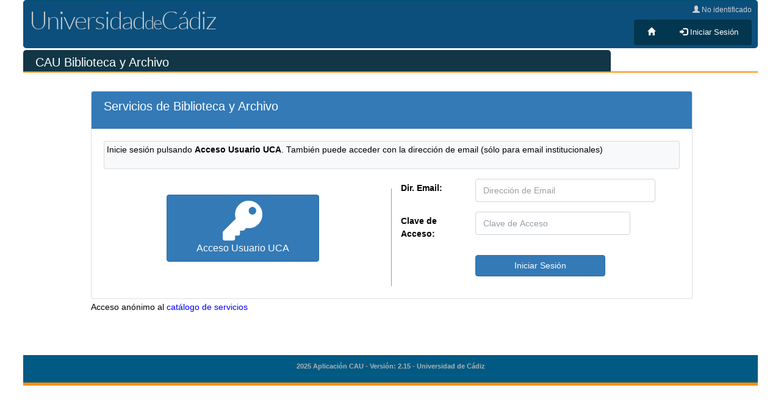

--- FILE ---
content_type: text/html;charset=utf-8
request_url: https://cau-biblioteca.uca.es/cau/servicio.do?id=L057
body_size: 10634
content:








	
	
	
	
		
	



	
	
	 
	
	
	

	
		
		
		
		
		
		
		
   	
  	
   	
			
			
							
				
				
				
					
				
				
						
	

























<!DOCTYPE html>

<html lang="es" xmlns="http://www.w3.org/1999/xhtml">
<head>
	<title>
	CAU
	
	Biblioteca y Archivo
	- Iniciar Sesión - Universidad de Cádiz</title>
	<meta http-equiv="imagetoolbar" content="no" />
    <meta http-equiv="Content-Type" content="text/html; charset=utf-8"/>
    <meta http-equiv="X-UA-Compatible" content="IE=edge"/>
	<meta name="viewport" content="width=device-width, initial-scale=1"/>

	
	

	<link href="js/bootstrap/4.1.3/css/bootstrap.min.css" rel="stylesheet" media="screen"/>
	<link href="js/bootstrap/4.1.3/css/glyphicon.min.css" rel="stylesheet"/>
	
	<link href="css/2.15/min/lato-font.css?" rel="stylesheet"/>
	
	<link href="css/2.15/min/servicioDialogo.css?2.15aj" type="text/css" rel="stylesheet"/>

	<link href="css/2.15/min/cau2Layout.css?2.15aj" media="all" type="text/css" rel="stylesheet" />
	<link href="css/2.15/min/cau2.css?2.15aj" media="all" type="text/css" rel="stylesheet" />
	<link href="css/2.15/min/cau2BS.css?2.15aj" media="all" type="text/css" rel="stylesheet" />
	
		
		
			<link href="css/2.15/min/cauEstilo2.0.css?2.15aj" media="all" type="text/css" rel="stylesheet" />
		
	
	<link href="css/2.15/min/cau2responsive.css?2.15aj" media="all" type="text/css" rel="stylesheet" />
	
	
	
	 
	<style type="text/css">
		 
    			





body {


   
    
	
	    font-size: 13.5px;
	

}

    		
	</style>
		
	<link href="css/2.15/min/cauImprimible.css?2.15aj" rel="stylesheet" type="text/css" media="print"/>
	
 	
 	
 	<script src="js/jquery/1.12.4/jquery.js" type="text/javascript"></script>
 	
 	
 	
 	

	
	
	<script type="text/javascript" src="js/popper.js/1.12.9/umd/popper.min.js"></script>
	
	
	<script type="text/javascript" src="js/bootstrap/4.1.3/js/bootstrap.min.js"></script>
	
	
	
	<link rel="stylesheet" href="css/font-awesome/5.15.3/css/fontawesome.min.css"/>
	<link rel="stylesheet" href="css/font-awesome/5.15.3/css/regular.min.css"/>
	<link rel="stylesheet" href="css/font-awesome/5.15.3/css/solid.min.css"/>
			
			
		
	
   	
   	
   	
	

  	
 	
 	
 	 	
 	<script type="text/javascript" src="js/jquery.shorten/1.0/jquery.shorten.js"></script> 	 	
 	
 	
 	<link rel="stylesheet" href="js/bootstrap-select/1.13.0beta/css/bootstrap-select.min.css"></link>
 	<script type="text/javascript" src="js/bootstrap-select/1.13.0beta/js/bootstrap-select.min.js"></script>
 	<script type="text/javascript" src="js/bootstrap-select/1.13.0beta/js/i18n/defaults-es_ES.min.js"></script>
 	
 	<script type="text/javascript" src="js/cau/2.15/min/onload.js?2.15aj"></script>
 	<script type="text/javascript" src="js/cau/2.15/min/cau.js?2.15aj"></script>

	



	<!-- Hack para el explorer 6
		Ancho maximo
		El JS trata las imagenes PNG. Es necesario modificar la position de las capas siguientes para que no afecte a los links.. etc
	-->
	<!--[if IE 6]>
		<style type="text/css" media="screen">
			.dimensioncuerpo{margin:0;width:expression((this.parentElement.offsetWidth - (parseInt(this.parentElement.currentStyle.paddingLeft)+parseInt(this.parentElement.currentStyle.paddingRight)+parseInt(this.parentElement.currentStyle.borderLeftWidth)+parseInt(this.parentElement.currentStyle.borderRightWidth))) > ( Math.round((56*(screen.deviceXDPI?screen.deviceXDPI:96)/72)*parseInt(document.body.currentStyle.fontSize)) + (parseInt(this.currentStyle.marginLeft)+parseInt(this.currentStyle.marginRight)+parseInt(this.currentStyle.paddingLeft)+parseInt(this.currentStyle.paddingRight)+parseInt(this.currentStyle.borderLeftWidth)+parseInt(this.currentStyle.borderRightWidth))) ? "62.5em":"auto");}
		</style>
		<script defer type="text/javascript" src="js/funciones/supersleight.plugin.js"></script>
	<![endif]-->

</head>






<body lang="es" onload="onLoad()">

<div id="dimensionCuerpo">
<div id="cuerpo" class="d-flex flex-column min-vh-100">



	<!-- HEADER -->
	<header>
	
        <div id="headerContainer">
        	<div id="headerAuth">
	           	
  					
           			
           				<span class="glyphicon glyphicon-user" aria-hidden="true"></span> No identificado
           			
           		
           	</div>
        
            <div id="headerLogo">
                <div class="header-brand">
                    <a href="http://www.uca.es/">
                    	Universidad<span class="header-brand-small">de</span>Cádiz</span>
                    	
                    </a>
                </div>
            </div>

			<div id="headerMenu">                              
                










<ul class="nav nav-pills">
	
		<li class="nav-item">
			
      			
				
					<a href="/cau/index.do" class="btn btn-sm" title="Página Principal"><span class="glyphicon glyphicon-home" aria-hidden="true"></span></a>				
				
			
		</li>
		
		
		
		
		
		
		<li class="nav-item">



</li>


	 
	
	 	<li>
			<a href="/cau/login.do" class="btn btn-sm" title="Iniciar Sesión"><span class="glyphicon glyphicon-log-in " aria-hidden="true"></span> <span class="d-none d-md-inline">Iniciar Sesión</span></a>
		</li>
	 
	 
	 

</ul>


<script type="text/javascript">
	$(window).on('load', function(){
		
		
	      
		  
			  if ( isTouchDevice() ) {
				
			  } else {
				$('#menuDropdown').hover(function(){
					  $('.dropdown-toggle', this).trigger('click');
				});
				$('#enlacesDropdown').hover(function(){
					  $('.dropdown-toggle', this).trigger('click');
				});
				$('#loginDropdown').hover(function(){
					if ( ! $('#login-dp').is(':visible') ) {
					  	$('.dropdown-toggle', this).trigger('click');
					}
				});			
			}
		  
		
		
        // Permite los elementos en los Popovers
        try {
        	$.fn.popover.Constructor.Default.whiteList.table = [];
        	$.fn.popover.Constructor.Default.whiteList.tr = [];
        	$.fn.popover.Constructor.Default.whiteList.td = [];
        	$.fn.popover.Constructor.Default.whiteList.th = [];
        	$.fn.popover.Constructor.Default.whiteList.div = [];
        	$.fn.popover.Constructor.Default.whiteList.tbody = [];
        	$.fn.popover.Constructor.Default.whiteList.thead = [];
        } catch ( err ) {
    		console.log ( "Error:" + err.message );
    	}
		
	   $('[data-toggle="popover"]').popover()
		
		
	});
</script>

                          	
                
           	</div>
           	
   					         
		</div>
        <div id="headerContainer2">

            <div id="headerTitle">
				<div id="webTitle">
					
						
						
							<a href="/cau/index.do" title="CAU Biblioteca y Archivo">CAU Biblioteca y Archivo</a>
						
					
				</div>
				    
            </div>
         </div>

 </header>
 
 



<!-- CONTENIDO -->
<div class="container-fluid flex-fill">
      <div class="row">
      
      
		
    		<div id="contenido" class="main col-12">
				








				
















<script type="text/javascript">
// Detectar si estamos dentro de un iframe
if (window.self !== window.top) {
    try {
        // Obtener la URL del documento cargado en el iframe
        var nuevaURL = window.location.href;

        // Cambiar la ubicación de la ventana principal al documento del iframe
        window.top.location.href = nuevaURL;
    } catch (e) {
        console.error("No se puede acceder a la URL del iframe debido a restricciones de seguridad (CORS).");
    }
}
</script>



<div id ="formularioLogin" class="row justify-content-center">
<div class="col-10">
<form name="login" method="post" action="/cau/login.do">
	<input type="hidden" name="zona" value="servicio">
	
    		<div class="card" style="margin-top: 15px;">
			  	<div class="card-header text-white bg-primary">
			    	<h1 class="h5 card-title">
						
							
							
							
								Servicios de Biblioteca y Archivo
							
						
					</h1>
			    	
			 	</div>
			  	<div class="card-body">
			  		
					
			    	
			    	
			    		
			    		

						<div class="card card-body mb-3 card bg-light bg-faded p-1">
			    			<p>Inicie sesión pulsando <b>Acceso Usuario UCA</b>. También puede acceder con la  dirección de email (sólo para email institucionales)</p>
			    		</div>
		    					    	
                    <fieldset>
    					<div class="control-group error">
	                    	







	                    </div>
                    
                    	<div class="row">
			
						<div class="col-12 col-md-6 boton-adas-div mt-3">
			
							<a id="boton-login-adas" href="loginAdas.do" class="btn btn-primary btn-block">
								<i class="fas fa-key fa-4x"></i><br> Acceso Usuario UCA
							</a>

						</div>
						<div class="col-12 col-md-6">
                    
                    
			    	  	<div class="row form-group">
			    	  		<label for="login" class="col-md-12 col-lg-3 control-label">Dir. Email:</label>
			    	  		<div class="col-md-12 col-lg-8">
			    	  			
			    	  			<input type="text" name="login" size="30" value="" id="login" class="form-control" placeholder="Dirección de Email">			    	  				
			    	  		</div>
			    		</div>
			    		<div class="row form-group">			    			
			    			<label for="password" class="col-md-12 col-lg-3 control-label">Clave de Acceso:</label>
			    			<div class="col-md-12 col-lg-7">
			    				
			    				<input type="password" name="password" size="15" value="" id="password" class="form-control" placeholder="Clave de Acceso">
			    			</div>
			    		</div>
			    		<div class="row form-group">
			    			<div class="offset-md-3 col-md-6">
			    				<input type="submit" value="Iniciar Sesión" id="boton-submit-login" class="btn btn-primary btn-block">
							</div>
						</div>
						
						</div>
						</div>
			    	</fieldset>

			    		
			    	

			      	
			    </div>
			</div>
		
</form>



<div class="mt-1">
Acceso anónimo al <a href="/cau/indiceAnonimo.do">catálogo de servicios</a>
</div>


</div>
</div>

<div id="pantallaLogin"></div>




			</div>		
		
		
	
	</div>
  	
</div>


<div class="wrapper flex-grow-1 mt-5"></div>

<!-- FOOTER -->

    <footer>  	
        <div>
  	    	

<div class="piePagina">
2025 Aplicación CAU - Versión: 2.15 -
Universidad de Cádiz
</div>
		</div>
    </footer>


</div>
</div>

<div id="print-mode"></div>


<div id="panelNotificaciones" class="sidenavNotificaciones">
  <a href="javascript:void(0)" class="closebtn" onclick="closePanelNotificaciones ()">&times;</a>
  <div id="panelInternoNotificaciones">
  
  </div>
</div>



<a id="goTop"><span class="glyphicon glyphicon-arrow-up"></span></a>

</body>
</html>








--- FILE ---
content_type: text/css
request_url: https://cau-biblioteca.uca.es/cau/css/2.15/min/servicioDialogo.css?2.15aj
body_size: 4351
content:
#dialogoServicio{background-color:#fafafa;background-position:top;background-repeat:repeat-x;border-radius:10px;box-shadow:0 0 25px;color:#111;min-width:910px;padding:15px 10px 10px 10px}#dialogoServicio iframe{min-width:95%;min-height:95%}@media screen and (max-width:10000px){#dialogoServicio{min-width:1310px}#dialogoServicio iframe{min-width:1300px}}@media screen and (max-width:1800px){#dialogoServicio{min-width:1310px}#dialogoServicio iframe{min-width:1300px}}@media screen and (max-width:1700px){#dialogoServicio{min-width:1310px}#dialogoServicio iframe{min-width:1300px}}@media screen and (max-width:1600px){#dialogoServicio{min-width:1310px}#dialogoServicio iframe{min-width:1300px}}@media screen and (max-width:1500px){#dialogoServicio{min-width:1310px}#dialogoServicio iframe{min-width:1300px}}@media screen and (max-width:1400px){#dialogoServicio{min-width:1310px}#dialogoServicio iframe{min-width:1300px}}@media screen and (max-width:1300px){#dialogoServicio{min-width:1210px}#dialogoServicio iframe{min-width:1200px}}@media screen and (max-width:1200px){#dialogoServicio{min-width:1110px}#dialogoServicio iframe{min-width:1100px}}@media screen and (max-width:1100px){#dialogoServicio{min-width:1010px}#dialogoServicio iframe{min-width:1000px}}@media screen and (max-width:1000px){#dialogoServicio{min-width:910px}#dialogoServicio iframe{min-width:900px}}@media screen and (max-width:900px){#dialogoServicio{min-width:810px}#dialogoServicio iframe{min-width:800px}}@media screen and (max-width:800px){#dialogoServicio{min-width:710px}#dialogoServicio iframe{min-width:700px}}@media screen and (max-width:700px){#dialogoServicio{min-width:610px}#dialogoServicio iframe{min-width:600px}}@media screen and (max-width:600px){#dialogoServicio{min-width:510px}#dialogoServicio iframe{min-width:500px}}@media screen and (max-width:577px){#dialogoServicio iframe{min-width:95%}}@media screen and (min-height:300px){#dialogoServicio iframe{min-height:255px;max-height:260px}}@media screen and (min-height:400px){#dialogoServicio iframe{min-height:355px;max-height:360px}}@media screen and (min-height:500px){#dialogoServicio iframe{min-height:459px;max-height:559px}}@media screen and (min-height:600px){#dialogoServicio iframe{min-height:559px;max-height:659px}}@media screen and (min-height:700px){#dialogoServicio iframe{min-height:659px;max-height:759px}}@media screen and (min-height:800px){#dialogoServicio iframe{min-height:759px;max-height:859px}}@media screen and (min-height:900px){#dialogoServicio iframe{min-height:859px;max-height:959px}}@media screen and (min-height:1000px){#dialogoServicio iframe{min-height:959px;max-height:1100px}}#dialogoServicio .row{margin-right:-30px;margin-left:-30px}#dialogoServicio-capa{margin-bottom:10px}#dialogoServicio #dialogoServicio-resultado-busqueda-table .btn{white-space:normal}#dialogoServicio .form-group{margin-bottom:5px}#dialogoServicio .ui-content{padding:0}#dialogoServicio .boton-cerrar-ventana:hover{background-color:#286090}#dialogoServicio .boton-cerrar-ventana{border-radius:10px;box-shadow:0 2px 3px rgba(0,0,0,0.3);background-color:#337ab7;border-color:#2e6da4;color:#fff;border-radius:7px;box-shadow:none;padding:2px 20px;float:right;margin:-12px -5px 2px 2px}#dialogoServicio .boton-nueva-ventana:hover{background-color:#286090}#dialogoServicio .boton-nueva-ventana{border-radius:10px;box-shadow:0 2px 3px rgba(0,0,0,0.3);background-color:#337ab7;border-color:#2e6da4;color:#fff;border-radius:7px;box-shadow:none;padding:2px 20px;float:left;margin:-12px 2px 2px -5px}#dialogoServicio h1{background-color:#4a75a4;color:white;font-weight:bold;font-size:120%;line-height:1em;margin:3px 3px 3px 3px;padding:3px 7px;background:#1f4b68;background:-moz-linear-gradient(top,#1f4b68 0,#19425e 100%);background:-webkit-gradient(linear,left top,left bottom,color-stop(0,#1f4b68),color-stop(100%,#19425e));background:-webkit-linear-gradient(top,#1f4b68 0,#19425e 100%);background:-o-linear-gradient(top,#1f4b68 0,#19425e 100%);background:-ms-linear-gradient(top,#1f4b68 0,#19425e 100%);background:linear-gradient(to bottom,#1f4b68 0,#19425e 100%);-webkit-border-radius:5px;-moz-border-radius:5px;border-radius:5px}@media screen and (max-width:450px){#dialogoServicio .boton-cerrar-ventana{right:45px}}@media screen and (max-width:320px){#dialogoServicio .boton-cerrar-ventana{right:85px}}

--- FILE ---
content_type: text/css
request_url: https://cau-biblioteca.uca.es/cau/css/2.15/min/cau2Layout.css?2.15aj
body_size: 9226
content:
body{background-color:#fff;font-size:12pt;font-family:"Open Sans",Arial,Helvetica,sans-serif;color:#6a6a6a}header,footer{width:100%;margin:0 auto}#dimensionCuerpo{width:98%;margin:0 auto;padding:0;border:0;text-align:left}header{width:100%;background:#fff}header #headerContainer{position:relative;display:flex;border-top:2px solid #035175;margin:0 auto;background-color:#0c4f7c;border-radius:5px}header #headerContainer2{position:relative;border-bottom:2px solid #ff8f0f;margin:3px auto 0 auto}#headerContainer div#headerLogo .header-brand{color:#cad1d4;font-family:'Lato',Arial,Helvetica,sans-serif !important;font-size:3em;font-weight:300;letter-spacing:-2px;margin:0 5px 0 10px;display:block}#headerContainer div#headerLogo .header-brand a{color:#c5cacd}#headerContainer div#headerLogo .header-brand a:hover{color:#eee}#headerContainer div#headerLogo .header-brand-small{font-size:.75em;font-weight:300}#headerContainer div#headerLogo .header-subbrand{color:#cad1d4;font-size:1.5em;font-weight:400;margin:0 5px 0 10px;display:block}#headerContainer div#headerLogo .header-subbrand a{color:#c5cacd}#headerContainer div#headerLogo .header-subbrand a:hover{color:#eee}#headerContainer div#headerLogo .header-subbrand-small{font-size:.75em;font-weight:300}#headerContainer div#headerMenu{margin-left:auto}#headerContainer div#header_finder{float:right;margin-top:5px;margin-right:10px;width:65%;min-width:150px}header #logo{overflow:hidden;margin-top:0;height:auto}header #logo a img{margin-left:5px;margin-top:5px;width:230px}header #headerTitle{background-color:#123645;border-radius:5px 5px 0 0;color:#fff;display:block;font-size:1.5em;font-weight:400;padding:5px 10px 0;text-align:left;width:auto;min-width:80%;width:75%;clear:both}header #headerTitle a{color:#fff;padding:0 10px}header #headerAuth{position:absolute;padding:0;width:auto;right:10px;top:5px;color:#cad1d4;font-size:90%}header #headerAuth a{color:#cad1d4}header #headerMenu{margin-top:30px;margin-bottom:5px;padding:0;width:auto}header #headerMenu .nav{background:#03374f;padding:2px 4px;border-bottom:1px solid #03374f;margin-right:10px;border-radius:4px}header #headerMenu .nav>li{margin:2px;padding:0;border:0;border-radius:4px}header #headerMenu .nav>li>a{font-weight:400;font-size:10pt;color:#fff !important;background-color:#03374f;padding:6px 15px;color:#fff}header #headerMenu .nav>li>a:hover{text-decoration:none;background-color:#035175}header #headerMenu .nav .open>a{text-decoration:none;background-color:#035175}header #headerMenu .cau-dropdown-menu{font-size:100%;right:-190px;left:-25px}header #headerMenu .cau-dropdown-menu>li>a{color:#000 !important;white-space:normal}header #headerMenu .cau-dropdown-menu>li>a:hover{color:#000 !important}header #headerMenu .cau-dropdown-menu .label{color:#000;font-size:100%;font-weight:bold}header #headerMenu .cau-dropdown-menu:before{position:absolute;top:-7px;left:9px;display:inline-block;border-right:7px solid transparent;border-bottom:7px solid #ccc;border-left:7px solid transparent;border-bottom-color:rgba(0,0,0,0.2);content:''}header #headerMenu .cau-dropdown-menu:after{position:absolute;top:-6px;left:10px;display:inline-block;border-right:6px solid transparent;border-bottom:6px solid #fff;border-left:6px solid transparent;content:''}header #headerMenu .cau-dropdown-menu:before,.dropdown-menu.pull-right:before{right:195px;left:auto}header #headerMenu .cau-dropdown-menu:after,.dropdown-menu.pull-right:after{right:200px;left:auto}header #headerMenu .cau-dropdown-menu .dropdown-item{font-size:105%;padding:2px 7px}.dropdown .cau-dropdown-menu{margin-top:0}header #headerMenu .cau-dropdown-enlaces{font-size:100%;right:-190px;left:-25px}header #headerMenu .cau-dropdown-enlaces>li>a{color:#000 !important;white-space:normal}header #headerMenu .cau-dropdown-enlaces>li>a:hover{color:#000 !important}header #headerMenu .cau-dropdown-enlaces .label{color:#000;font-size:100%;font-weight:bold}header #headerMenu .cau-dropdown-enlaces:before{position:absolute;top:-7px;left:9px;display:inline-block;border-right:7px solid transparent;border-bottom:7px solid #ccc;border-left:7px solid transparent;border-bottom-color:rgba(0,0,0,0.2);content:''}header #headerMenu .cau-dropdown-enlaces:after{position:absolute;top:-6px;left:10px;display:inline-block;border-right:6px solid transparent;border-bottom:6px solid #fff;border-left:6px solid transparent;content:''}header #headerMenu .cau-dropdown-enlaces:before,.dropdown-menu.pull-right:before{right:100px;left:auto}header #headerMenu .cau-dropdown-enlaces:after,.dropdown-menu.pull-right:after{right:102px;left:auto}header #headerMenu .cau-dropdown-enlaces .dropdown-item{font-size:105%;padding:2px 7px}.dropdown .cau-dropdown-enlaces{margin-top:0}header #headerMenu .login-dropdown-menu{font-size:100%;padding:25px;min-width:265px;width:350px}header #headerMenu .login-dropdown-menu .center-block{width:100%}header #headerMenu .login-dropdown-menu .form-group{padding:5px}header #headerMenu .login-dropdown-menu .form-group input[type=text]{width:95%}header #headerMenu .login-dropdown-menu .form-group input[type=password]{width:75%}header #headerMenu .login-dropdown-menu .form-group label{font-size:104%;font-weight:700}header #headerMenu .login-dropdown-menu h3{font-size:1.50rem}header #headerMenu .login-dropdown-menu:before{position:absolute;top:-7px;left:9px;display:inline-block;border-right:7px solid transparent;border-bottom:7px solid #ccc;border-left:7px solid transparent;border-bottom-color:rgba(0,0,0,0.2);content:''}header #headerMenu .login-dropdown-menu:after{position:absolute;top:-6px;left:10px;display:inline-block;border-right:6px solid transparent;border-bottom:6px solid #fff;border-left:6px solid transparent;content:''}header #headerMenu .login-dropdown-menu:before,.dropdown-menu.pull-right:before{right:12px;left:auto}header #headerMenu .login-dropdown-menu:after,.dropdown-menu.pull-right:after{right:13px;left:auto}.dropdown .login-dropdown-menu{margin-top:0}header #headerMenu .cau-dropdown-menu{position:absolute;transform:translate3d(0,32px,0) !important;top:0;left:0;will-change:transform}header #headerMenu .cau-dropdown-enlaces{transform:translate3d(-100px,32px,0) !important}@media screen and (max-width:830px){#headerContainer div#headerLogo .header-brand{font-size:2.5em;margin:0 3px 0 5px}}@media screen and (max-width:768px){header #headerMenu .cau-dropdown-menu{transform:translate3d(-75px,32px,0) !important}header #headerMenu .cau-dropdown-menu:before,.dropdown-menu.pull-right:before{right:119px;left:auto}header #headerMenu .cau-dropdown-menu:after,.dropdown-menu.pull-right:after{right:125px;left:auto}}@media screen and (max-width:650px){header #headerContainer{display:block}header #headerMenu{margin-top:5px;max-width:350px}header #headerAuth{margin-right:auto}header #headerMenu .nav{margin-right:auto}}@media screen and (max-width:600px){header #headerContainer{display:block}header #headerMenu{margin-top:5px}header #headerMenu .cau-dropdown-menu{transform:translate3d(-50px,32px,0) !important}header #headerMenu .cau-dropdown-menu:before,.dropdown-menu.pull-right:before{right:145px;left:auto}header #headerMenu .cau-dropdown-menu:after,.dropdown-menu.pull-right:after{right:150px;left:auto}header #headerAuth{position:relative;text-align:right;margin-right:auto}}.dropdown-backdrop{position:static}footer{width:100%;background:#005a84 none repeat scroll 0 0;border-bottom:5px solid #ff8f0f;margin-top:20px;padding-top:10px;font-family:"Open Sans",Arial,Helvetica,sans-serif;font-size:.8em;height:50px;text-align:center}footer #piePagina{background-color:#fff;text-align:center}footer div.piePagina{color:#b0b0b0;font-size:80%;font-weight:bold}footer div.piePagina a{color:#b0b0b0;text-decoration:underline}footer div.piePagina a:visited{color:#b0b0b0}@media print{header #headerContainer{display:none}.mensajeAplicacionDesarrollo{display:none}.no-imprimible{display:none}.solicitud .cabecera .responsable{text-align:left !important}}#formularioLogin .form-group label{font-size:104%;font-weight:700;margin-top:5px}#boton-login-adas-cabecera{font-size:120%;min-height:50px;padding:10px}#boton-login-adas-cabecera .fa-4x{font-size:4em}#boton-login-adas-cabecera .fas{-moz-osx-font-smoothing:grayscale;-webkit-font-smoothing:antialiased;display:inline-block;font-style:normal;font-variant:normal;text-rendering:auto;line-height:1}#boton-login-adas{font-size:120%;min-height:50px;padding:10px;max-width:250px;margin:auto}#boton-login-adas .fas{-moz-osx-font-smoothing:grayscale;-webkit-font-smoothing:antialiased;display:inline-block;font-style:normal;font-variant:normal;text-rendering:auto;line-height:1}#boton-login-adas .fa-4x{font-size:4em}.boton-adas-div{border-right:1px solid #999;padding:10px}@media screen and (max-width:767px){#boton-login-adas{font-size:120%;min-height:10px;padding:3px}#boton-login-adas .fa-4x{font-size:3em}.boton-adas-div{border-bottom:1px solid #999;border-right:0;padding:10px;margin-bottom:30px}}@media screen and (max-width:600px){#boton-login-adas{font-size:120%;min-height:10px;padding:3px}#boton-login-adas .fa-4x{font-size:2em}}@media(max-width:576px){#boton-login-adas{font-size:120%;min-height:10px;padding:3px}#boton-login-adas .fa-4x{font-size:2em}}

--- FILE ---
content_type: text/css
request_url: https://cau-biblioteca.uca.es/cau/css/2.15/min/cau2.css?2.15aj
body_size: 30662
content:
body{color:#000;font-weight:normal;font-family:sans-serif;margin:0 !important;padding:0 !important}body *{font-size:100%}#contenedor{width:100%;margin:1px auto;background-color:#fff}#contenedor #cabecera{background:#fff;margin:auto}#contenedor #cabecera img{display:block;margin:auto}a{color:#00f;text-decoration:none}a:link{color:#00f}a:visited{color:#00f}a:hover{color:#101010}a.btn{color:#fff}a.btn:link{color:#fff}#print-mode{display:none}#barraBotones{margin-left:0;margin-top:15px}#barraBotones ul{list-style:none;margin:0;padding:5px 0;border:1px solid #cecdcf}#barraBotones ul ul{padding:0;border-top:1px solid #fff}#barraBotones li{border-bottom:1px solid #cecdcf;padding:0;background:transparent}#barraBotones .dropdown-item{white-space:normal;font-size:105%}#barraBotones .dropdown-item:hover,.dropdown-item:focus{color:#16181b;text-decoration:none;background-color:#f8f9fa}#barraBotones .dropdown-item.active,.dropdown-item:active{color:#16181b;text-decoration:none;background:0}#barraBotones .dropdown-item.disabled,.dropdown-item:disabled{color:#6c757d;background-color:transparent}#barraBotones .dropdown-item{white-space:normal}#barraBotones li:last-child{border-bottom:1px solid #fff}#barraBotones a{min-height:1em !important;height:auto !important;height:1em;display:block;padding:5px;text-decoration:none;color:#444}#barraBotones li span.botonTexto{min-height:1em !important;height:auto !important;height:1em;display:block;padding:5px;text-decoration:none;color:#333;background-color:#eee}#barraBotones #n3 a{padding:7px 10px 5px;color:#444;font-size:1em}#barraBotones #n3 #n4 a{padding:0 0 0 10px;background:transparent url(../../img/css/iconos/icono4.gif) no-repeat 0 5px;color:#444;font-size:.9em}#barraBotones a:hover,#barraBotones .pmactivocon a,#barraBotones .pmactivosin a,#barraBotones #n3 a:hover,#barraBotones #n3 .pmactivocon a,#barraBotones #n3 .pmactivosin a,#barraBotones #n3 #n4 a:hover,#barraBotones #n3 #n4 .pmactivosin a{color:#de6c10}#barraBotonesCabecera{font-size:90%;margin:0 0 5px 0;padding:0}#barraBotonesCabecera LI{display:inline}#barraBotonesCabecera LI.texto{color:black;background-color:#fff;line-height:2.2;padding:.05em .10em;border-width:0;border-style:solid;border-color:#6a95b4;margin:0 .1em;display:inline}#barraSolicitudesPendientes{font-size:90%;float:left;margin:0 0 5px 0;padding:0}#barraSolicitudesPendientes LI{display:inline}#barraVistaSupervisor{font-size:90%;float:left;margin-left:0;margin-top:0;margin:0;padding:0}#barraVistaSupervisor LI{display:inline}#barraVistaSupervisor LI.texto{color:black;background-color:#fff;line-height:2.2;padding:.05em .10em;border-width:0;border-style:solid;border-color:#123645;margin:0 .1em;display:inline}#barraBotonesSolicitud{float:left;margin:2px 0 0 0;padding:0}#barraBotonesSolicitud LI{display:inline}#barraBotonesSolicitud LI.texto{color:black;background-color:#fff;line-height:2.2;padding:.05em .10em;border-width:0;border-style:solid;border-color:#2e6496;margin:0 .1em;display:inline}#barraBotones2{font-size:100%;text-align:left;width:400px;margin:0;background-color:#fff;color:#000}#barraBotones2 ul{list-style:none;margin:0;padding:0;border:0}#barraBotones2 li{border-bottom:1px solid #fff;margin:0}#barraBotoncitos{font-size:90%;float:left;list-style:none;margin:1px;padding:0}#barraBotoncitos li{display:inline;border:1px;border-style:outset;padding-right:1px;padding-left:1px;margin-right:1px;margin-left:1px;background-color:#123645}#barraBotoncitos li:hover{background-color:#5080a0}#barraBotoncitos li a.boton{white-space:nowrap;background-color:#123645;border:0;color:#fff;text-decoration:none}html>body #barraBotoncitos li a.boton{width:auto}#barraBotoncitos li a.boton:hover{background-color:#5080a0;color:#ffffa0}#barraLateral{padding-left:5px;padding-right:5px}#contenido{padding-top:15px;padding-left:9px;padding-right:5px}.enlaceAyuda{font-size:120%;text-decoration:none;color:#369}p.ayuda{font-size:110%}h2.ayuda{font-size:120%;font-weight:bold}#tablaDatos{width:100%;border-color:#f0f0f0;padding:0;margin:0}#tablaDatos th.derecha{text-align:right}#tablaDatos th.centro{text-align:center}#tablaDatos td{border-bottom:1px solid #6a95b4;background-color:#f0f0f0}#tablaDatos td.botones{background-color:#fff;border-bottom:1px solid #fff}#tablaDatos td.par{background-color:#f0f0f0;color:black}#tablaDatos td.impar{background-color:#e0e0e0;color:black}#tablaDatos td a.datos{display:block;font-weight:normal;color:#00f;text-decoration:none}#tablaDatos td a.datos:hover{color:#101010}.botones{background-color:#fff;border-bottom:1px solid #fff;text-align:center;margin:auto}#tablaListaDatos{border-color:#f0f0f0;padding:3px}#tablaListaDatos th{background-color:#123645;color:white;text-align:left;background:#123646}#tablaListaDatos td{border-right:1px solid #6a95b4;border:1px solid #6a95b4}#tablaListaDatos tr.par{background-color:#f0f0f0;color:black}#tablaListaDatos tr.impar{background-color:#e0e0e0;color:black}#tablaListaDatos td a.datos{display:block;font-weight:normal;color:#00f;text-decoration:none}#tablaListaDatos td a.datos:hover{color:#101010}#tablaListaDatos td a.boton{display:block;padding:1px;margin:0;border-width:1px;border-style:solid;border-color:#6a95b4;color:white;background-color:#123645;text-decoration:none}#tablaListaDatos td a.boton:link{color:white;background-color:#123645}#tablaListaDatos td a.boton:visited{color:white;background-color:#123645}#tablaListaDatos td a.boton:hover{border-width:1px;border-style:solid;border-color:#039;color:#ffffa0;background-color:#5080a0}.seleccionFuente{float:left;font-size:11px;list-style:none;margin:1px;margin-top:15px;padding:0}.seleccionFuente span{border:1px solid #6a95b4;color:#000;width:20px;height:20px}.seleccionFuente a{border:1px solid #6a95b4;color:#6a95b4;width:20px;height:20px;text-decoration:none}.seleccionFuente em{float:left;font-style:normal;color:silver;padding-top:5px}.seleccionFuente ul{float:left;margin:0;padding:0}.seleccionFuente li{float:left;list-style:none;padding:0;margin-bottom:0}.seleccionFuente li a:hover{color:#d98249;border:1px solid #6a95b4}.seleccionFuente a span.sup{color:#6a95b4}.seleccionFuente span.sup{margin:0;padding:0;font-size:9px;border:0}.seleccionFuente img{border:0}.mensajeAplicacionDesarrollo{color:#30c;padding:1px 3px;background-color:#ffc}#login h1{font-size:200%;margin-top:.1em;margin-bottom:.4em;color:#000;text-align:center;font-weight:normal;float:none}#login label{display:block;margin-top:1em;font-weight:bold;margin-bottom:.25em}#login fieldset{width:95%;border-top:1px solid #2e6496;border-bottom:1px solid #2e6496;border-left:0;border-right:0;padding:3px}#login legend{font-size:120%;font-weight:bold;border:1px solid #2e6496;color:#000;padding:1px 10px;margin-left:10px}#login .registrarseNoUca{font-size:12px}#login .registrarseNoUca a{font-size:12px;font-weight:normal;text-decoration:none;color:#369}#login .registrarseNoUca a:link{color:#369}#login .registrarseNoUca a:visited{color:#369}#login .registrarseNoUca a:hover{color:#d47f00}#loginLateral .titulo{font-size:110%;padding-top:.25em;font-weight:normal;padding-bottom:.25em;text-align:center;color:#fff;border-bottom:1px solid #6a95b4}#loginLateral .formulario{border:1px solid #c1c1c1}#loginLateral label{padding-left:2px;margin-top:.50em;display:block;font-weight:normal}#loginLateral a{padding-left:2px}#verDocumento h1{font-size:200%;margin-top:.1em;margin-bottom:.1em;color:#000;text-align:center;font-weight:normal;line-height:1em}#buzon h1{font-size:200%;margin-top:.1em;margin-bottom:.1em;color:#000;text-align:center;font-weight:normal}#buzon h2{font-size:140%;margin-top:.5em;margin-bottom:.1em;color:#64696c;font-weight:bold;border-bottom:1px solid #e0e0e0}#buzon h2 a{display:block;color:#64696c;font-weight:bold;text-decoration:none}#buzon ul.apartados{list-style-type:none;margin-top:0;margin-left:0;padding-left:25px;margin-bottom:.1em}#buzon ul.apartados li img.bolita{border:0;width:.4em;height:.4em;vertical-align:middle}#buzon ul.apartados li a{font-size:110%;text-decoration:none;color:#000050}#buzon ul.apartados li a:visited{color:#000050}#buzon ul.apartados li a:link{color:#000050}#buzon ul.apartados li a:hover{color:#d47f00}#buzon ul.apartados li em{font-size:90%;color:#303030}#buzon ul.apartados br{clear:left}#buzon a.enlace{text-decoration:none;color:#000070}#buzon a.enlace:visited{color:#000070}#buzon a.enlace:link{color:#000070}#buzon a.enlace:hover{color:#d47f00}@media screen and (max-width:600px){#buzon ul.apartados{padding-left:0}#buzon ul.apartados li a{font-size:130%}}#fichaResponsable{border-top:1px solid #6a95b4;margin-bottom:5px}#fichaResponsable table{width:100%;border-color:#f0f0f0;padding:0;margin:0}#fichaResponsable table td{background-color:#f0f0f0;border-bottom:1px solid #ddd;padding:2px}#fichaResponsable table td a{font-weight:normal;color:#00f}#fichaResponsable table td a:link{color:#00f}#fichaResponsable table td a:visited{color:#00f}#fichaResponsable table td a:hover{color:#101010}#fichaResponsable table td table{width:100%}#fichaResponsable table td ul{margin:0;padding:0;list-style-type:none;list-style-image:none}#fichaResponsable table td ul.lista{margin:0;padding:0 0 0 17px;list-style-type:disc}#fichaResponsable .disabled{color:#666}#vistaSupervisor{margin-top:5px;border-top:1px solid #6a95b4}.vistaSupervisor{width:100%}.vistaSupervisor tr{border-bottom:1px solid #6a95b4}.vistaSupervisor th{font-weight:normal;text-align:left;border-bottom:1px solid #6a95b4;border-right:1px solid #6a95b4;vertical-align:top}.vistaSupervisor td{border-bottom:1px solid #6a95b4}.vistaSupervisor .vsSolicitud{width:100%;border:1px solid #6a95b4;margin:1px}.vistaSupervisor .vsSolicitud a{color:#ffffa0;text-decoration:none}.vistaSupervisor .vsSolicitud a:link{color:#ffffa0}.vistaSupervisor .vsSolicitud a:visited{color:#ffffa0}.vistaSupervisor .vsSolicitud a:hover{color:#fff}.vistaSupervisor .vsSolicitudColaborador{width:100%;border:1px solid #adb5ba;margin:1px}.vistaSupervisor .vsSolicitudColaborador th{border-bottom:1px solid #adb5ba;border-right:1px solid #adb5ba}.vistaSupervisor .vsSolicitudColaborador td{border-bottom:1px solid #adb5ba}.vistaSupervisor .vsSolicitudColaborador a{color:#ffffa0;text-decoration:none}.vistaSupervisor .vsSolicitudColaborador a:link{color:#ffffa0}.vistaSupervisor .vsSolicitudColaborador a:visited{color:#ffffa0}.vistaSupervisor .vsSolicitudColaborador a:hover{color:#fff}#estadisticaActual .explica{font-size:90%;color:#707070}#estadisticaActual .ultimaActualizacion{padding-top:25px}#estadisticaActual .ultimaActualizacion b{font-weight:normal;font-style:italic}#estadisticaActual #tablaDatos td{border-right:1px solid #6a95b4}#estadisticaActual #tablaDatos th{padding-right:2px;padding-left:2px;border-right:1px solid #fff}#formularioBusqueda{border-bottom:1px solid #146171;margin-bottom:10px}#formularioBusqueda h1{color:#a0a0a0;font-size:140%;font-weight:bold;line-height:130%;margin:0 0 2px;text-align:left;text-indent:0}#formularioBusqueda .categoria{font-size:110%;display:block;padding:2px;margin:5px 0;background-color:orange;color:#000}#formularioBusqueda .elemento{margin:5px 0;padding:2px 0}#formularioBusqueda .elemento .etiqueta{display:block;font-size:110%;color:#146171;border-bottom:1px solid #e0e0e0;padding:1px;font-weight:bold}#formularioBusqueda .elemento .explica{font-size:90%;display:block;color:#505050}#formularioBusqueda .elemento .formulario{display:block}#formularioBusqueda .elemento .formulario ul.filtrarBusqueda{list-style:none;margin-left:0;padding:0}#formularioBusqueda .elemento .formulario ul.filtrarBusqueda li{display:block;margin-top:2px;margin-bottom:2px}#formularioBusqueda .elemento .formulario ul.filtrarBusqueda strong{font-weight:normal;float:left;display:block;width:9em;text-align:left;margin-right:4px;padding:1px 1px 1px 3px;border-bottom:1px solid #e0e0e0}#resultadoBusqueda{border-bottom:1px solid #146171;margin-bottom:10px}#resultadoBusqueda h1{color:#a0a0a0;font-size:140%;font-weight:bold;line-height:130%;margin:0 0 2px;text-align:left;text-indent:0}#resultadoBusqueda strong{display:block;font-weight:normal;font-size:130%;border-bottom:1px solid #e0e0e0}#resultadoBusqueda em{display:block;margin:5px;font-style:normal;font-weight:bold}#resultadoBusqueda ul.lista{margin-left:0;padding:0}#resultadoBusqueda ul.lista li.servicio{padding:0;margin:0;margin-left:20px;margin-bottom:7px;list-style-type:square;font-size:110%}#resultadoBusqueda ul.lista li.servicio a{display:block;border-bottom:0;font-size:100%;font-weight:normal;text-decoration:none;color:#337}#resultadoBusqueda ul.lista li.servicio a u{font-weight:bold}#resultadoBusqueda ul.lista li.servicio a:link{color:#337;border-bottom:0}#resultadoBusqueda ul.lista li.servicio a:visited{color:#333;border-bottom:0}#resultadoBusqueda ul.lista li.servicio a:hover{color:#d47f00;border-bottom:0}#resultadoBusqueda ul.lista li.servicio .descripcion{font-style:normal;font-weight:normal;color:#84898c;font-size:90%;margin-left:10px}#resultadoBusqueda ul.lista li.servicio .descripcion a{display:inline;font-weight:bold;color:#84898c}#resultadoBusqueda ul.lista li.servicio .descripcion u{color:#000}.comentarioMultipleDatos{width:100%;border-top:1px solid #2e6496;border-right:1px solid #2e6496}.comentarioMultipleDatos th{width:180px;padding:3px}.comentarioMultipleDatos td{padding:3px}.crearMultipleDatos{width:100%;border-top:1px solid #2e6496;border-right:1px solid #2e6496}.crearMultipleDatos th{width:180px;padding:3px}.crearMultipleDatos td{padding:3px}.ficheroMultipleDatos{width:100%;border-top:1px solid #2e6496;border-right:1px solid #2e6496}.ficheroMultipleDatos th{width:180px;padding:3px}.ficheroMultipleDatos td{padding:3px}.terminacionMultipleDatos{width:100%;border-top:1px solid #2e6496;border-right:1px solid #2e6496}.terminacionMultipleDatos th{width:180px;padding:3px}.terminacionMultipleDatos td{padding:3px}.table-datos-cau thead tr{color:#fff;font-weight:normal;border-bottom:1px solid #2e6496;background:#2e6496;background:-moz-linear-gradient(left,#2e6496 0,#4986bc 100%);background:-webkit-gradient(linear,left top,right top,color-stop(0,#2e6496),color-stop(100%,#4986bc));background:-webkit-linear-gradient(left,#2e6496 0,#4986bc 100%);background:-o-linear-gradient(left,#2e6496 0,#4986bc 100%);background:-ms-linear-gradient(left,#2e6496 0,#4986bc 100%);background:linear-gradient(to right,#2e6496 0,#4986bc 100%);filter:progid:DXImageTransform.Microsoft.gradient(startColorstr='#2e6496',endColorstr='#4986bc',GradientType=1)}#formulario{width:100%}#formulario h1{font-size:120%;display:block;padding:2px;margin:5px 0;background-color:#123654;color:#fff}#formulario td{border-bottom:1px solid #6a95b4;background-color:#f0f0f0}#formulario td.submit{border-bottom:1px solid #fff;background-color:#fff}#formulario td table.interna td{border-bottom:1px solid #f0f0f0}#formulario td table.mceLayout td{border-bottom:1px solid #f0f0f0}#formulario td table.interna th{background-image:none;background-color:#f0f0f0;color:#000;font-weight:bold;text-align:left;border-top:1px solid #f0f0f0;border-bottom:1px solid #6a95b4}#formulario .camposFormulario{list-style:none;margin-left:0;padding:0}#formulario .camposFormulario li{display:block;margin-top:2px;margin-bottom:2px}#formulario .camposFormulario li.cabecera{font-weight:normal;text-align:left;font-weight:bold;margin-right:4px;padding:1px 1px 1px 3px}#formulario .camposFormulario li.datos{padding:1px 1px 2px 1em;border-bottom:1px solid #146171}#formulario .camposFormulario .formulario{display:inline;width:335px;text-align:left}#formulario fieldset{border:1px solid #2e6496;padding:3px}#formulario legend{font-size:120%;font-weight:bold;color:#000;padding:1px 10px;margin-left:10px}div.error{color:red}span.resultadoError{color:#a94442;font-size:1.2em}span.resultadoAviso{color:#ff7f00;font-size:1.2em}span.resultado{font-size:1.2em}span.resultadoFormularioError{color:#a94442;font-size:1.1em}span.resultadoFormularioAviso{color:#ff7f00;font-size:1.1em}
span.resultadoFormulario{font-size:1.1em}.select{background:#fbfbfb;border:1px solid #6a95b4;padding:0}.select:disabled{color:#666;border:1px solid #999}.checkBox{padding:0}.inputText:focus{background:#f0fbfb;padding-right:2px;padding-left:2px;border:1px solid #6a95b4}.inputText{background:#fbfbfb;border:1px solid #6a95b4;padding-right:2px;padding-left:2px}.inputText:disabled{color:#666;border:1px solid #999}.inputTextResponsable{background:#fbfbfb;border:1px solid #6a95b4;padding-right:2px;padding-left:2px}.inputTextResponsable:disabled{color:#123654;border:1px solid #999}.inputTextArea{background:#fbfbfb;border:1px solid #6a95b4;padding-right:2px;padding-left:2px;font-family:sans-serif}.inputTextFile{background:#fbfbfb;border:1px solid #6a95b4;padding-right:2px;padding-left:2px}textarea:focus{background:#fbfbfb;border:1px solid #6a95b4}div.autocomplete{position:absolute;width:250px;background-color:white;border:1px solid #888;margin:0;padding:0}div.autocomplete ul{list-style-type:none;margin:0;padding:0}div.autocomplete ul li.selected{background-color:#ffb}div.autocomplete ul li{list-style-type:none;display:block;margin:0;padding:2px;cursor:pointer}.id-nombre-usuario{border-radius:50%;color:rgba(255,255,255,0.87);display:inline;font-family:Roboto,​arial,​sans-serif;font-size:90%;height:30px;padding:2px;text-align:center;width:30px}.referenciaSolicitud{border-bottom:1px solid #ccc}#tecnico-respuestas-tipo-table-body .botones-tabla{min-width:175px}.card-panel-control{box-shadow:2px 2px 5px #111;border:0}.card-panel-control .card-header{background-color:#0c4f7c}.card-panel-control .card-body{padding:5px}.sidenavNotificaciones{height:100%;width:0;position:fixed;z-index:1;top:0;right:0;background-color:rgba(255,255,255,0.8);box-shadow:-4px 1px 15px #8997a6;overflow-x:hidden;overflow-y:hidden;transition:.5s;padding-top:40px}.sidenavNotificaciones a.closebtn{padding:8px 8px 8px 32px;text-decoration:none;font-size:25px;color:#000;display:block;transition:.3s}.sidenavNotificaciones a.closebtn:hover,.offcanvas a.closebtn:focus{color:#000}.sidenavNotificaciones .closebtn{position:absolute;top:0;right:25px;font-size:36px;margin-left:50px}#panelInternoNotificaciones .row{margin:0;padding:0}@media screen and (max-height:450px){.sidenavNotificaciones{padding-top:15px}.sidenavNotificaciones a{font-size:18px}}.panelNotificacionSolicitud .listaNotificacionesPanel{overflow:auto}.panelNotificacionSolicitud .listaNotificacionesPanelSolicitud{max-height:250px}.panelNotificacionSolicitud .notificacionCabeceraSolicitudVisto{color:#444;font-size:110%;font-weight:normal}.panelNotificacionSolicitud .notificacionCabeceraSolicitud{color:#2e6496;font-size:110%;font-weight:bold}.panelNotificacionSolicitud .notificacionCabeceraSolicitudVisto a{color:#444;text-decoration:underline}.panelNotificacionSolicitud .notificacionCabeceraSolicitud a{color:#2e6496;text-decoration:underline}.panelNotificacionSolicitud .estado{font-size:90%;color:#777}.panelNotificacionSolicitud .cabeceraNotificacionVisto{letter-spacing:.05em}.panelNotificacionSolicitud .cabeceraNotificacion{letter-spacing:.05em;font-weight:bold}.panelNotificacionSolicitud .accionesNotificaciones{padding:5px}.panelNotificacionSolicitud .star-destacado{color:#d4af37;text-shadow:1px 1px 1px #000}.panelNotificacionSolicitud .estadoLeido{cursor:pointer}.panelNotificacionSolicitud .estadoDestacado{cursor:pointer}.panelNotificacionSolicitud .cabeceraNotificacion{width:100%}.panelNotificacionSolicitud .cabeceraNotificacionVisto{width:100%}.panelNotificacionSolicitud .tooltip{position:fixed}.panelNotificacionSolicitud .tooltip-inner{opacity:.8;background:#123654}.panelNotificacionSolicitud .tooltip.top .tooltip-arrow{opacity:.8;border-top-color:#123654}.cabeceraNotificacion{display:table;width:100%}.cabeceraNotificacionVisto{display:table;width:100%}.panelNotificacionSolicitud .cabeceraIzq{display:table-cell;text-align:left}.panelNotificacionSolicitud .borrarNoti{display:table-cell;text-align:right;cursor:pointer}.panelNotificacionSolicitud .borrarNoti .confirma{font-weight:normal}.panelNotificacionSolicitud .card-header{font-size:110%}.accionesNotificaciones a:link{color:#fff}#listadoActualNotificaciones{overflow:auto;height:500px}#listadoActualNotificaciones .alert{margin-top:25px}.textoResumen a{color:#0254eb}.textoResumen a:visited{color:#0254eb}.textoResumen a.morelink{text-decoration:none;outline:0}.textoResumen .morecontent span{display:none}.textoResumen{background-color:#f7f7f7}.textoResumen b{font-weight:normal;color:#123654}.sidenavFiltroSolicitudes{height:100%;width:0;position:fixed;z-index:1;top:0;right:0;background-color:rgba(255,255,255,0.8);box-shadow:-4px 1px 15px #8997a6;overflow-x:hidden;overflow-y:hidden;transition:.5s;padding-top:10px}.sidenavFiltroSolicitudes a.closebtn{padding:8px 8px 8px 32px;text-decoration:none;font-size:25px;color:#000;display:block;transition:.3s}.sidenavFiltroSolicitudes a.closebtn:hover,.offcanvas a.closebtn:focus{color:#000}.sidenavFiltroSolicitudes .closebtn{position:absolute;top:0;right:25px;font-size:36px;margin-left:50px}#panelFiltroSolicitudes{height:100%}#formularioFiltroSolicitudes{width:100%}#solicitudesPendientesDescribeFiltro{width:auto;clear:both;min-height:40px;padding:5px;margin:1px}#solicitudesPendientesDescribeFiltro .texto{font-size:105%;margin-right:50px;line-height:3em;display:table-cell}#solicitudesPendientesDescribeFiltro .boton{display:table-cell;min-width:125px;vertical-align:middle}#solicitudesPendientesDescribeFiltro .boton a.btn{color:#fff;float:right;top:0;right:25px}#formularioFiltroSolicitudes{overflow-y:auto;overflow-x:hidden}.pre{display:block;font-family:monospace;word-break:break-all;word-wrap:break-word}#goTop{color:#333;text-decoration:none;background-color:rgba(223,223,223,0.5);padding:5px;position:fixed;top:-100px;right:10px;cursor:pointer;font-size:18px;line-height:18px;text-indent:0;border-radius:2px}#disclaimerLopd{font-size:80%;font-style:italic;color:#333}.popover{max-width:650px}#dialogoSeleccionarResponsable{background-color:#fafafa;background-position:top;background-repeat:repeat-x;border-radius:10px;box-shadow:0 0 25px;color:#111;min-width:450px;padding:25px}#dialogoSeleccionarResponsable iframe{min-width:650px;min-height:500px}#dialogoSeleccionarResponsable iframe #dimensionCuerpo{max-width:595px}#dialogoSeleccionarResponsable .row{margin-right:-30px;margin-left:-30px}#dialogoSeleccionarResponsable-capa{margin-bottom:10px}@media screen and (min-height:300px){#dialogoSeleccionarResponsable iframe{min-height:255px;max-height:260px}}@media screen and (min-height:400px){#dialogoSeleccionarResponsable iframe{min-height:355px;max-height:360px}}@media screen and (min-height:500px){#dialogoSeleccionarResponsable iframe{min-height:455px;max-height:460px}}@media screen and (min-height:600px){#dialogoSeleccionarResponsable iframe{min-height:555px;max-height:560px}}@media screen and (min-height:800px){#dialogoSeleccionarResponsable iframe{min-height:725px;max-height:750px}}@media screen and (min-height:1000px){#dialogoSeleccionarResponsable iframe{min-height:925px;max-height:950px}}#dialogoSeleccionarResponsable .form-group{margin-bottom:5px}#dialogoSeleccionarResponsable .ui-content{padding:0}#dialogoSeleccionarResponsable .boton-cerrar-ventana:hover{background-color:#286090}#dialogoSeleccionarResponsable .boton-cerrar-ventana{border-radius:10px;box-shadow:0 2px 3px rgba(0,0,0,0.3);background-color:#337ab7;border-color:#2e6da4;color:#fff;border-radius:7px;box-shadow:none;padding:4px 20px;float:right;margin:-20px -20px 2px 2px}#dialogoSeleccionarResponsable h1{background-color:#4a75a4;color:white;font-weight:bold;font-size:120%;line-height:1em;margin:3px 3px 3px 3px;padding:3px 7px;background:#1f4b68;background:-moz-linear-gradient(top,#1f4b68 0,#19425e 100%);background:-webkit-gradient(linear,left top,left bottom,color-stop(0,#1f4b68),color-stop(100%,#19425e));background:-webkit-linear-gradient(top,#1f4b68 0,#19425e 100%);background:-o-linear-gradient(top,#1f4b68 0,#19425e 100%);background:-ms-linear-gradient(top,#1f4b68 0,#19425e 100%);background:linear-gradient(to bottom,#1f4b68 0,#19425e 100%);-webkit-border-radius:5px;-moz-border-radius:5px;border-radius:5px}@media screen and (max-width:450px){#dialogoSeleccionarResponsable .boton-cerrar-ventana{right:45px}}@media screen and (max-width:320px){#dialogoSeleccionarResponsable .boton-cerrar-ventana{right:85px}}#accordion .card-header{padding:0}#accordion .card-header .card-title{margin-bottom:0;font-size:120%}#accordion .panel-default>.card-header{padding:0;-webkit-user-select:none;-moz-user-select:none;-ms-user-select:none;user-select:none}#accordion .panel-default>.card-header a{display:block;padding:10px 15px;color:inherit;text-decoration:none}#accordion .panel-default>.card-header a:after{content:"";position:relative;top:1px;display:inline-block;font-family:'Glyphicons Halflings';font-style:normal;font-weight:400;line-height:1;-webkit-font-smoothing:antialiased;-moz-osx-font-smoothing:grayscale;float:right;transition:transform .25s linear;-webkit-transition:-webkit-transform .25s linear}#accordion .panel-default>.card-header a[aria-expanded="true"]{background-color:#337ab7;color:white}#accordion .panel-default>.card-header a[aria-expanded="true"]:after{content:"\2212";-webkit-transform:rotate(180deg);transform:rotate(180deg)}#accordion .panel-default>.card-header a[aria-expanded="false"]:after{content:"\002b";-webkit-transform:rotate(90deg);transform:rotate(90deg)}@media screen and (max-width:1000px){#barraBotones .dropdown-item{font-size:100%}}@media screen and (max-width:768px){#barraBotones .dropdown-item{font-size:100%}}@media screen and (max-width:600px){.panelNotificacionSolicitud .notificacionCabeceraSolicitudVisto{font-size:130%}#barraBotonesSolicitud{text-align:center}#barraBotonesSolicitud li a{font-size:120%;line-height:3.3;padding:10px 18px;margin:2px 3px}#barraBotones .dropdown-item{font-size:100%}}.grupo-formulario-cau{margin-bottom:0 !important}.label-formulario-cau{border-bottom:1px solid #2e6496;background:#1e5799;background:-moz-linear-gradient(left,#1e5799 0,#0c4f7c 100%);background:-webkit-gradient(linear,left top,right top,color-stop(0,#1e5799),color-stop(100%,#0c4f7c));background:-webkit-linear-gradient(left,#1e5799 0,#0c4f7c 100%);background:-o-linear-gradient(left,#1e5799 0,#0c4f7c 100%);background:-ms-linear-gradient(left,#1e5799 0,#0c4f7c 100%);background:linear-gradient(to right,#1e5799 0,#0c4f7c 100%);color:white}.campo-formulario-cau{border-bottom:1px solid #ddd;background-color:#f0f0f0;padding:2px}.campo-formulario-cau .list-group-item{background-color:transparent;border:0;padding:.25rem .25rem}@media screen and (max-width:767px){.label-formulario-cau{border-bottom:1px solid #ddd;background:#f0f0f0;color:black;padding-left:2px;font-weight:bold !important}}.titulo-formulario-cau-2{color:#666;font-weight:bold !important;font-size:150%;display:block;letter-spacing:.0625em}.grupo-formulario-cau-2{margin-bottom:0 !important}.label-formulario-cau-2{color:#999;font-weight:bold !important;font-size:105%;display:block;letter-spacing:.0625em}.campo-formulario-cau-2{padding:2px;font-size:110%;margin-left:50px;letter-spacing:.0425em}.campo-formulario-cau-table-2{padding:2px;font-size:110%;letter-spacing:.0425em}.campo-formulario-cau-2 .list-group-item{background-color:transparent;border:0;padding:.25rem .25rem}@media screen and (max-width:767px){.label-formulario-cau-2{border-bottom:1px solid #ddd;background:#f0f0f0;color:black;padding-left:2px;font-weight:bold !important}}.radio-checkbox-estilo1{margin:10px}.radio-checkbox-estilo1 .btn:active:not(:disabled):not(.disabled),.btn.active:not(:disabled):not(.disabled){box-shadow:none}.radio-checkbox-estilo1 .btn:active:not(:disabled):not(.disabled),.btn.active:not(:disabled):not(.disabled){background-image:none;box-shadow:none}.radio-checkbox-estilo1 label input[type="radio"] ~ i.far.fa-circle{color:#999;display:inline}.radio-checkbox-estilo1 label input[type="radio"] ~ i.far.fa-dot-circle{display:none}.radio-checkbox-estilo1 label input[type="radio"]:checked ~ i.far.fa-circle{display:none}.radio-checkbox-estilo1 label input[type="radio"]:checked ~ i.far.fa-dot-circle{color:#123465;display:inline}.radio-checkbox-estilo1 label:hover input[type="radio"] ~ i.far{color:#123465}.radio-checkbox-estilo1 input[type="radio"] ~ i.fa-2x{font-size:1.5em}.radio-checkbox-estilo1 label input[type="checkbox"] ~ i.far.fa-square{color:#999;display:inline;margin-left:10px}.radio-checkbox-estilo1 label input[type="checkbox"] ~ i.far.fa-check-square{display:none}.radio-checkbox-estilo1 label input[type="checkbox"]:checked ~ i.far.fa-square{display:none}.radio-checkbox-estilo1 label input[type="checkbox"]:checked ~ i.far.fa-check-square{color:#123465;display:inline;margin-left:10px}.radio-checkbox-estilo1 label:hover input[type="checkbox"] ~ i.fa{color:#123465}div[data-toggle="buttons"].radio-checkbox-estilo1 label.active{color:#123465}div[data-toggle="buttons"].radio-checkbox-estilo1 label{display:inline-block;padding:6px 10px;margin-bottom:0;font-size:14px;font-weight:normal;line-height:2em;text-align:left;white-space:nowrap;vertical-align:top;cursor:pointer;background-color:none;color:#333;-webkit-user-select:none;-moz-user-select:none;-ms-user-select:none;-o-user-select:none;user-select:none}div[data-toggle="buttons"].radio-checkbox-estilo1 label:hover{color:#123465}div[data-toggle="buttons"].radio-checkbox-estilo1 label:active,div[data-toggle="buttons"].radio-checkbox-estilo1 label.active{-webkit-box-shadow:none;box-shadow:none}div[data-toggle="buttons"].radio-checkbox-estilo1 label span{margin-bottom:5px}.radio-checkbox-estilo1 .fa-2x{vertical-align:middle}.radio-checkbox-estilo1 .btn-inicial{margin-left:-30px !important}@media screen and (max-width:900px){div[data-toggle="buttons"].radio-checkbox-estilo1 label{display:block;width:100%}.btn-group,.btn-group-vertical{display:block}}.estatic-ok{color:#034939}.estatic-numero-errores{display:block;margin:5px;color:#b30000;text-align:center;font-size:110%}.table-admin-cau tr.disable a.datos{color:#1a8cff}.table-admin-cau tr.disable{color:#999}#cau-tabs-contenido{padding:5px 0 0;border-top:1px solid #abc}.cau-tabs label{display:inline-block;margin:0 0 -1px;padding:10px 40px;font-weight:600;text-align:center;color:#abc;border:1px solid transparent}.cau-tabs label:hover{color:#789;cursor:pointer}.cau-tabs label.active{color:#0d507c;border:1px solid #abc;border-top:2px solid #0d507c;border-bottom:1px solid #fff;cursor:auto}@media screen and (max-width:800px){.cau-tabs label:before{margin:0;font-size:18px}}@media screen and (max-width:500px){.cau-tabs label{padding:15px}}

--- FILE ---
content_type: text/css
request_url: https://cau-biblioteca.uca.es/cau/css/2.15/min/cau2BS.css?2.15aj
body_size: 13745
content:
.btn-primary{color:#fff;background-color:#337ab7 !important;border-color:#2e6da4 !important}.btn-primary:hover{color:#fff !important;background-color:#286090 !important;border-color:#204d74 !important}.btn-primary.disabled,.btn-primary:disabled{color:#fff;background-color:#337ab7 !important;border-color:#2e6da4 !important}.btn-primary:not(:disabled):not(.disabled):active,.btn-primary:not(:disabled):not(.disabled).active,.show>.btn-primary.dropdown-toggle{color:#fff;background-color:#337ab7 !important;border-color:#2e6da4 !important}.bg-primary{background-color:#337ab7 !important}a.bg-primary:hover,a.bg-primary:focus,button.bg-primary:hover,button.bg-primary:focus{background-color:#286090 !important}.btn-app1{color:#fff;background-color:#337ab7;border-color:#2e6da4}.btn-app1:hover,.btn-app1:focus,.btn-app1.focus,.btn-app1:active,.btn-app1.active,.open>.dropdown-toggle.btn-app1{color:#fff;background-color:#286090;border-color:#204d74}.btn-app1:active,.btn-app1.active,.open>.dropdown-toggle.btn-app1{background-image:none}.btn-app1.disabled,.btn-app1[disabled],fieldset[disabled] .btn-app1,.btn-app1.disabled:hover,.btn-app1[disabled]:hover,fieldset[disabled] .btn-app1:hover,.btn-app1.disabled:focus,.btn-app1[disabled]:focus,fieldset[disabled] .btn-app1:focus,.btn-app1.disabled.focus,.btn-app1[disabled].focus,fieldset[disabled] .btn-app1.focus,.btn-app1.disabled:active,.btn-app1[disabled]:active,fieldset[disabled] .btn-app1:active,.btn-app1.disabled.active,.btn-app1[disabled].active,fieldset[disabled] .btn-app1.active{background-color:#337ab7;border-color:#2e6da4}.btn-app1 .badge{color:#337ab7;background-color:#fff}.bg-app1{color:#fff;background-color:#337ab7}a.bg-app1:hover{background-color:#286090}.text-app1{color:#337ab7}a.text-app1:hover{color:#286090}.btn-app2{color:#fff;background-color:#5bc0de;border-color:#46b8da}.btn-app2:hover,.btn-app2:focus,.btn-app2.focus,.btn-app2:active,.btn-app2.active,.open>.dropdown-toggle.btn-app2{color:#fff;background-color:#31b0d5;border-color:#269abc}.btn-app2:active,.btn-app2.active,.open>.dropdown-toggle.btn-app2{background-image:none}.btn-app2.disabled,.btn-app2[disabled],fieldset[disabled] .btn-app2,.btn-app2.disabled:hover,.btn-app2[disabled]:hover,fieldset[disabled] .btn-app2:hover,.btn-app2.disabled:focus,.btn-app2[disabled]:focus,fieldset[disabled] .btn-app2:focus,.btn-app2.disabled.focus,.btn-app2[disabled].focus,fieldset[disabled] .btn-app2.focus,.btn-app2.disabled:active,.btn-app2[disabled]:active,fieldset[disabled] .btn-app2:active,.btn-app2.disabled.active,.btn-app2[disabled].active,fieldset[disabled] .btn-app2.active{background-color:#5bc0de;border-color:#46b8da}.btn-app2 .badge{color:#5bc0de;background-color:#fff}.bg-app2{background-color:#d9edf7}a.bg-app2:hover{background-color:#afd9ee}.text-app2{color:#31708f}a.text-app2:hover{color:#245269}.btn-app3{color:#fff;background-color:#424242;border-color:#424242}.btn-app3:hover,.btn-app3:focus,.btn-app3:active,.btn-app3.active,.open .dropdown-toggle.btn-app3{color:#fff;background-color:#2d2d2d;border-color:#232323}.btn-app3:active,.btn-app3.active,.open .dropdown-toggle.btn-app3{background-image:none}.btn-app3.disabled,.btn-app3[disabled],fieldset[disabled] .btn-app3,.btn-app3.disabled:hover,.btn-app3[disabled]:hover,fieldset[disabled] .btn-app3:hover,.btn-app3.disabled:focus,.btn-app3[disabled]:focus,fieldset[disabled] .btn-app3:focus,.btn-app3.disabled:active,.btn-app3[disabled]:active,fieldset[disabled] .btn-app3:active,.btn-app3.disabled.active,.btn-app3[disabled].active,fieldset[disabled] .btn-app3.active{background-color:#424242;border-color:#424242}.btn-app3 .badge{color:#424242;background-color:#fff}.bg-app3{background-color:#424242}a.bg-app3:hover{background-color:#2d2d2d}.text-app3{color:#2d2d2d}a.text-app3:hover{color:#424242}.btn-app4{color:#333;background-color:#c2c2c2;border-color:#c2c2c2}.btn-app4:hover,.btn-app4:focus,.btn-app4:active,.btn-app4.active,.open .dropdown-toggle.btn-app4{text-shadow:1px 1px 1px rgba(200,200,200,1);color:#000;background-color:#c2c2c2;border-color:#b2b2b2}.btn-app4:active,.btn-app4.active,.open .dropdown-toggle.btn-app4{background-image:none}.btn-app4.disabled,.btn-app4[disabled],fieldset[disabled] .btn-app4,.btn-app4.disabled:hover,.btn-app4[disabled]:hover,fieldset[disabled] .btn-app4:hover,.btn-app4.disabled:focus,.btn-app4[disabled]:focus,fieldset[disabled] .btn-app4:focus,.btn-app4.disabled:active,.btn-app4[disabled]:active,fieldset[disabled] .btn-app4:active,.btn-app4.disabled.active,.btn-app4[disabled].active,fieldset[disabled] .btn-app4.active{background-color:#c2c2c2;border-color:#c2c2c2}.btn-app4 .badge{color:#c2c2c2;background-color:#fff}.bg-app4{background-color:#c2c2c2}a.bg-app4:hover{background-color:#b2b2b2}.text-app4{color:#c2c2c2}a.text-app4:hover{color:#c2c2c2}.btn-app5{color:#fff;background-color:#0d507c;border-color:#0d507c}.btn-app5:hover,.btn-app5:focus,.btn-app5:active,.btn-app5.active,.open .dropdown-toggle.btn-app5{color:#fff;background-color:#0a3b5c;border-color:#0a3b5c}.btn-app5:active,.btn-app5.active,.open .dropdown-toggle.btn-app5{background-image:none}.btn-app5.disabled,.btn-app5[disabled],fieldset[disabled] .btn-app5,.btn-app5.disabled:hover,.btn-app5[disabled]:hover,fieldset[disabled] .btn-app5:hover,.btn-app5.disabled:focus,.btn-app5[disabled]:focus,fieldset[disabled] .btn-app5:focus,.btn-app5.disabled:active,.btn-app5[disabled]:active,fieldset[disabled] .btn-app5:active,.btn-app5.disabled.active,.btn-app5[disabled].active,fieldset[disabled] .btn-app5.active{background-color:#0d507c;border-color:#0d507c}.btn-app5 .badge{color:#192637;background-color:#fff}.text-app5{color:#0d507c}a.text-app5:hover{color:#0d507c}.btn-blanco{color:#333 !important;background-color:#fff;border-color:#666}.btn-blanco:hover,.btn-blanco:focus,.btn-blanco:active,.btn-blanco.active,.open .dropdown-toggle.btn-blanco{color:#333;background-color:#ddd;border-color:#333}.btn-blanco:active,.btn-blanco.active,.open .dropdown-toggle.btn-blanco{background-image:none}.btn-blanco.disabled,.btn-blanco[disabled],fieldset[disabled] .btn-blanco,.btn-blanco.disabled:hover,.btn-blanco[disabled]:hover,fieldset[disabled] .btn-blanco:hover,.btn-blanco.disabled:focus,.btn-blanco[disabled]:focus,fieldset[disabled] .btn-blanco:focus,.btn-blanco.disabled:active,.btn-blanco[disabled]:active,fieldset[disabled] .btn-blanco:active,.btn-blanco.disabled.active,.btn-blanco[disabled].active,fieldset[disabled] .btn-blanco.active{background-color:#fff;border-color:#333}.btn-blanco .badge{color:#192637;background-color:#fff}.form-group label{font-weight:normal}.form-control-wide{width:99%}.form-control-inline{display:inline;width:auto;margin-right:5px}.form-control-wide{width:99%}.checkbox-inline{padding-top:0;padding-left:3px}.chosen-container-single .chosen-single{color:#333;overflow:none}.chosen-drop .chosen-results em{display:inline;padding:0;margin:0}.chosen-container-multi .chosen-choices li.search-field input[type="text"]{width:auto;height:auto}.chosen-container-multi .chosen-choices li.search-choice{line-height:normal}.chosen-container-multi .chosen-choices li.search-choice .search-choice-close{top:8px}.chosen-container .chosen-choices .search-field:only-child,.chosen-container .chosen-choices .search-field:only-child input{width:100% !important}[class*="col-"] .chosen-container{min-width:350px !important}[class*="col-"] .chosen-container .chosen-search input[type="text"]{padding:2px 7px !important;width:90% !important;margin:5px 2%}[class*="col-"] .chosen-container .chosen-drop{width:100% !important}@media screen and (max-width:900px){[class*="col-"] .chosen-container{width:98% !important}[class*="col-"] .chosen-container .chosen-search input[type="text"]{padding:2px 4% !important;width:90% !important;margin:5px 2%}[class*="col-"] .chosen-container .chosen-drop{width:100% !important}.form-control-inline{max-width:350px !important}}@media screen and (max-width:600px){[class*="col-"] .chosen-container{width:98% !important;min-width:250px !important}[class*="col-"] .chosen-container .chosen-search input[type="text"]{padding:2px 4% !important;width:90% !important;min-width:220px !important;margin:5px 2%}[class*="col-"] .chosen-container .chosen-drop{width:100% !important;min-width:250px !important}}@media screen and (max-width:350px){[class*="col-"] .chosen-container{width:98% !important;min-width:250px !important}[class*="col-"] .chosen-container .chosen-search input[type="text"]{padding:2px 4% !important;width:90% !important;min-width:220px !important;margin:5px 2%}[class*="col-"] .chosen-container .chosen-drop{width:100% !important;min-width:250px !important}.form-control-inline{width:100%}}.has-success .help-block,.has-success .control-label,.has-success .radio,.has-success .checkbox,.has-success .radio-inline,.has-success .checkbox-inline,.has-success.radio label,.has-success.checkbox label,.has-success.radio-inline label,.has-success.checkbox-inline label{color:#3c763d}.has-success .form-control{border-color:#3c763d;-webkit-box-shadow:inset 0 1px 1px rgba(0,0,0,.075);box-shadow:inset 0 1px 1px rgba(0,0,0,.075)}.has-success .form-control:focus{border-color:#2b542c;-webkit-box-shadow:inset 0 1px 1px rgba(0,0,0,.075),0 0 6px #67b168;box-shadow:inset 0 1px 1px rgba(0,0,0,.075),0 0 6px #67b168}.has-success .input-group-addon{color:#3c763d;background-color:#dff0d8;border-color:#3c763d}.has-success .form-control-feedback{color:#3c763d}.has-warning .help-block,.has-warning .control-label,.has-warning .radio,.has-warning .checkbox,.has-warning .radio-inline,.has-warning .checkbox-inline,.has-warning.radio label,.has-warning.checkbox label,.has-warning.radio-inline label,.has-warning.checkbox-inline label{color:#8a6d3b}.has-warning .form-control{border-color:#8a6d3b;-webkit-box-shadow:inset 0 1px 1px rgba(0,0,0,.075);box-shadow:inset 0 1px 1px rgba(0,0,0,.075)}.has-warning .form-control:focus{border-color:#66512c;-webkit-box-shadow:inset 0 1px 1px rgba(0,0,0,.075),0 0 6px #c0a16b;box-shadow:inset 0 1px 1px rgba(0,0,0,.075),0 0 6px #c0a16b}.has-warning .input-group-addon{color:#8a6d3b;background-color:#fcf8e3;border-color:#8a6d3b}.has-warning .form-control-feedback{color:#8a6d3b}.has-error .help-block,.has-error .control-label,.has-error .radio,.has-error .checkbox,.has-error .radio-inline,.has-error .checkbox-inline,.has-error.radio label,.has-error.checkbox label,.has-error.radio-inline label,.has-error.checkbox-inline label{color:#a94442}.has-error .form-control{border-color:#a94442;-webkit-box-shadow:inset 0 1px 1px rgba(0,0,0,.075);box-shadow:inset 0 1px 1px rgba(0,0,0,.075)}.has-error .form-control:focus{border-color:#843534;-webkit-box-shadow:inset 0 1px 1px rgba(0,0,0,.075),0 0 6px #ce8483;box-shadow:inset 0 1px 1px rgba(0,0,0,.075),0 0 6px #ce8483}.has-error .input-group-addon{color:#a94442;background-color:#f2dede;border-color:#a94442}.has-error .form-control-feedback{color:#a94442}.has-feedback label ~ .form-control-feedback{top:25px}.has-feedback label.sr-only ~ .form-control-feedback{top:0}.help-block{display:block;margin-top:5px;margin-bottom:10px;color:#737373}.has-error .chosen-container-multi .chosen-choices{color:#a94442;border-color:#a94442}.has-error .chosen-container-multi .chosen-choices li.search-field input[type="text"]{color:#a94442}.has-error .chosen-container-single .chosen-single{color:#a94442 !important;border-color:#a94442 !important}label .obligatorio{color:#555;font-size:80%}.has-error label .obligatorio{color:#a94442}.hidden{display:none !important}.form-control{font-size:.9rem}.btn{font-size:.9rem}.btn-xs,.btn-group-xs>.btn{padding:1px 5px;font-size:12px;line-height:1.5;border-radius:3px}.btn-break-line{white-space:unset}.no-break-line{white-space:nowrap}.btn-align-left{text-align:left !important}.col-form-label{word-wrap:normal}.form-control::placeholder{opacity:.7}input[type="radio"][disabled],input[type="checkbox"][disabled],input[type="radio"].disabled,input[type="checkbox"].disabled,fieldset[disabled] input[type="radio"],fieldset[disabled] input[type="checkbox"]{cursor:not-allowed;opacity:.5}.radio-inline.disabled,.checkbox-inline.disabled,fieldset[disabled] .radio-inline,fieldset[disabled] .checkbox-inline{cursor:not-allowed;opacity:.5}.radio.disabled label,.checkbox.disabled label,fieldset[disabled] .radio label,fieldset[disabled] .checkbox label{cursor:not-allowed;opacity:.5}.btn.disabled,.btn[disabled],fieldset[disabled] .btn{cursor:not-allowed}.label-destacado{font-size:105% !important;font-weight:bold !important}.cursor-default{cursor:default !important}.bg-table-th-cau{background:#0c4f7c;background:-moz-linear-gradient(left,#1e5799 0,#0c4f7c 100%);background:-webkit-gradient(linear,left top,right top,color-stop(0,#1e5799),color-stop(100%,#0c4f7c));background:-webkit-linear-gradient(left,#1e5799 0,#0c4f7c 100%);background:-o-linear-gradient(left,#1e5799 0,#0c4f7c 100%);background:-ms-linear-gradient(left,#1e5799 0,#0c4f7c 100%);background:linear-gradient(to right,#1e5799 0,#0c4f7c 100%)}.cau-border-redondo{border-radius:4px}.text-black{color:#000 !important}.no-pointer-events{pointer-events:none}.z-index-999{z-index:999}.card-header-cau{padding:.50rem 1.25rem}.font-size-80{font-size:80% !important}.font-size-90{font-size:90% !important}.font-size-95{font-size:95% !important}.font-size-100{font-size:100% !important}.font-size-105{font-size:105% !important}.font-size-110{font-size:110% !important}.font-size-120{font-size:120% !important}.font-size-130{font-size:130% !important}.font-size-150{font-size:150% !important}.font-awesome{font-family:'Font Awesome 5 Solid','Helvetica Neue',Helvetica,Arial,sans-serif}.btn-group .seleccionado{border:1px solid #bbb}.table-datos-geiser th{padding:.30rem}.table-datos-geiser td{padding:.30rem}

--- FILE ---
content_type: text/css
request_url: https://cau-biblioteca.uca.es/cau/css/2.15/min/cauEstilo2.0.css?2.15aj
body_size: 32622
content:
#barraBotonesCabecera A{line-height:2.2;padding:3px 7px;margin:2px 1px;border:1px solid #6a95b4;color:white;white-space:nowrap;text-decoration:none;background:#0c4f7c;background:-moz-linear-gradient(top,#0c4f7c 0,#2e6496 100%);background:-webkit-gradient(linear,left top,left bottom,color-stop(0,#0c4f7c),color-stop(100%,#2e6496));background:-webkit-linear-gradient(top,#0c4f7c 0,#2e6496 100%);background:-o-linear-gradient(top,#0c4f7c 0,#2e6496 100%);background:-ms-linear-gradient(top,#0c4f7c 0,#2e6496 100%);background:linear-gradient(to bottom,#0c4f7c 0,#2e6496 100%);-webkit-border-radius:5px;-moz-border-radius:5px;border-radius:5px;-moz-box-shadow:1px 1px 2px #111;-webkit-box-shadow:1px 1px 2px #111;box-shadow:1px 1px 2px #111;text-shadow:1px 1px 1px #0d3251}#barraBotonesCabecera A:link{color:white}#barraBotonesCabecera A:visited{color:white}#barraBotonesCabecera A:hover{border-width:1px;border-style:solid;border-color:#039;color:#ffffa0}#barraBotonesCabecera span.desactivado{line-height:2.2;padding:.1em .5em;margin:0 .1em;border-width:1px;border-style:solid;border-color:#6a95b4;color:#a0a0a0;white-space:nowrap}#barraSolicitudesPendientes LI.texto{color:black;background-color:#fff;line-height:2.2;padding:.05em .10em;border-width:0;border-style:solid;border-color:#2e6496;margin:0 .1em;display:inline}#barraSolicitudesPendientes A{line-height:2.2;padding:3px 7px;margin:2px 1px;border-width:1px;border-style:solid;border-color:#2e6496;letter-spacing:.07em;text-decoration:none;color:#fff;white-space:nowrap;background:#0c4f7c;background:-moz-linear-gradient(top,#0c4f7c 0,#2e6496 100%);background:-webkit-gradient(linear,left top,left bottom,color-stop(0,#0c4f7c),color-stop(100%,#2e6496));background:-webkit-linear-gradient(top,#0c4f7c 0,#2e6496 100%);background:-o-linear-gradient(top,#0c4f7c 0,#2e6496 100%);background:-ms-linear-gradient(top,#0c4f7c 0,#2e6496 100%);background:linear-gradient(to bottom,#0c4f7c 0,#2e6496 100%);-webkit-border-radius:5px;-moz-border-radius:5px;border-radius:5px;-moz-box-shadow:1px 1px 2px #111;-webkit-box-shadow:1px 1px 2px #111;box-shadow:1px 1px 2px #111;text-shadow:1px 1px 1px #0d3251}#barraSolicitudesPendientes A:link{color:#fff}#barraSolicitudesPendientes A:visited{color:#fff}#barraSolicitudesPendientes A:hover{color:#fff;border:1px solid #039}#barraSolicitudesPendientes span.desactivado{line-height:2.2;padding:3px 7px;margin:2px 1px;border-width:1px;border-style:solid;border-color:#2e6496;letter-spacing:.07em;text-decoration:none;color:#bbb;white-space:nowrap;background:#2e6496;background:#0c4f7c;background:-moz-linear-gradient(top,#0c4f7c 0,#2e6496 100%);background:-webkit-gradient(linear,left top,left bottom,color-stop(0,#0c4f7c),color-stop(100%,#2e6496));background:-webkit-linear-gradient(top,#0c4f7c 0,#2e6496 100%);background:-o-linear-gradient(top,#0c4f7c 0,#2e6496 100%);background:-ms-linear-gradient(top,#0c4f7c 0,#2e6496 100%);background:linear-gradient(to bottom,#0c4f7c 0,#2e6496 100%);-webkit-border-radius:5px;-moz-border-radius:5px;border-radius:5px;-moz-box-shadow:1px 1px 2px #111;-webkit-box-shadow:1px 1px 2px #111;box-shadow:1px 1px 2px #111}#barraVistaSupervisor A{line-height:2.2;padding:3px 7px;margin:2px 1px;border-width:1px;border-style:solid;border-color:#2e6496;letter-spacing:.07em;text-decoration:none;color:#fff;white-space:nowrap;background:#0c4f7c;background:-moz-linear-gradient(top,#0c4f7c 0,#2e6496 100%);background:-webkit-gradient(linear,left top,left bottom,color-stop(0,#0c4f7c),color-stop(100%,#2e6496));background:-webkit-linear-gradient(top,#0c4f7c 0,#2e6496 100%);background:-o-linear-gradient(top,#0c4f7c 0,#2e6496 100%);background:-ms-linear-gradient(top,#0c4f7c 0,#2e6496 100%);background:linear-gradient(to bottom,#0c4f7c 0,#2e6496 100%);-webkit-border-radius:5px;-moz-border-radius:5px;border-radius:5px;-moz-box-shadow:1px 1px 2px #111;-webkit-box-shadow:1px 1px 2px #111;box-shadow:1px 1px 2px #111}#barraVistaSupervisor A:link{color:#fff}#barraVistaSupervisor A:visited{color:#fff}#barraVistaSupervisor A:hover{color:#fff;border:1px solid #039}#barraVistaSupervisor span.desactivado{line-height:2.2;padding:3px 7px;margin:2px 1px;border-width:1px;border-style:solid;border-color:#2e6496;letter-spacing:.07em;text-decoration:none;color:#bbb;white-space:nowrap;background:#0c4f7c;background:-moz-linear-gradient(top,#0c4f7c 0,#2e6496 100%);background:-webkit-gradient(linear,left top,left bottom,color-stop(0,#0c4f7c),color-stop(100%,#2e6496));background:-webkit-linear-gradient(top,#0c4f7c 0,#2e6496 100%);background:-o-linear-gradient(top,#0c4f7c 0,#2e6496 100%);background:-ms-linear-gradient(top,#0c4f7c 0,#2e6496 100%);background:linear-gradient(to bottom,#0c4f7c 0,#2e6496 100%);-webkit-border-radius:5px;-moz-border-radius:5px;border-radius:5px;-moz-box-shadow:1px 1px 2px #111;-webkit-box-shadow:1px 1px 2px #111;box-shadow:1px 1px 2px #111}#barraBotonesSolicitud{line-height:35px;margin-top:2px}#barraBotonesSolicitud A{line-height:2.2;padding:5px 18px;margin:2px 1px;font-size:13px;font-weight:400;text-align:center;white-space:nowrap;vertical-align:middle;cursor:pointer;border:1px solid transparent;border-radius:4px;text-decoration:none;color:#fff;border-color:#0d507c;background:#0c4f7c;background:-moz-linear-gradient(top,#2e6496 0,#0c4f7c 100%);background:-webkit-gradient(linear,left top,left bottom,color-stop(0,#2e6496),color-stop(100%,#0c4f7c));background:-webkit-linear-gradient(top,#2e6496 0,#0c4f7c 100%);background:-o-linear-gradient(top,#2e6496 0,#0c4f7c 100%);background:-ms-linear-gradient(top,#2e6496 0,#0c4f7c 100%);background:linear-gradient(to bottom,#2e6496 0,#0c4f7c 100%);-moz-box-shadow:1px 1px 2px #111;-webkit-box-shadow:1px 1px 2px #111;box-shadow:1px 1px 2px #111;text-shadow:1px 1px 1px #0d3251}#barraBotonesSolicitud A:link{color:#fff}#barraBotonesSolicitud A:visited{color:#fff}#barraBotonesSolicitud A:hover{color:#fff;border:1px solid #039;background:#0c4f7c;background:-moz-linear-gradient(top,#0c4f7c 0,#2e6496 100%);background:-webkit-gradient(linear,left top,left bottom,color-stop(0,#0c4f7c),color-stop(100%,#2e6496));background:-webkit-linear-gradient(top,#0c4f7c 0,#2e6496 100%);background:-o-linear-gradient(top,#0c4f7c 0,#2e6496 100%);background:-ms-linear-gradient(top,#0c4f7c 0,#2e6496 100%);background:linear-gradient(to bottom,#0c4f7c 0,#2e6496 100%)}#barraBotonesSolicitud span.desactivado{line-height:2.2;font-size:105%;padding:.1em .5em;margin:0 .1em;border-width:1px;border-style:solid;border-color:#578cb2;color:#a0a0a0;background:#fff;background:-moz-linear-gradient(top,#fff 0,#fff 66%,#f0f0f0 100%);background:-webkit-gradient(linear,left top,left bottom,color-stop(0,#fff),color-stop(66%,#fff),color-stop(100%,#f0f0f0));background:-webkit-linear-gradient(top,#fff 0,#fff 66%,#f0f0f0 100%);background:-o-linear-gradient(top,#fff 0,#fff 66%,#f0f0f0 100%);background:-ms-linear-gradient(top,#fff 0,#fff 66%,#f0f0f0 100%);background:linear-gradient(to bottom,#fff 0,#fff 66%,#f0f0f0 100%)}#barraBotones2 li a{display:block;font-size:105%;padding:10px 15px 10px 15px;border:1px solid #578cb2;letter-spacing:.07em;color:#fff;text-decoration:none;margin:1px 1px 5px 1px;width:100%;background:#0c4f7c;background:-moz-linear-gradient(top,#0c4f7c 0,#2e6496 100%);background:-webkit-gradient(linear,left top,left bottom,color-stop(0,#0c4f7c),color-stop(100%,#2e6496));background:-webkit-linear-gradient(top,#0c4f7c 0,#2e6496 100%);background:-o-linear-gradient(top,#0c4f7c 0,#2e6496 100%);background:-ms-linear-gradient(top,#0c4f7c 0,#2e6496 100%);background:linear-gradient(to bottom,#0c4f7c 0,#2e6496 100%);-webkit-border-radius:5px;-moz-border-radius:5px;border-radius:5px;-moz-box-shadow:1px 1px 2px #111;-webkit-box-shadow:1px 1px 2px #111;box-shadow:1px 1px 2px #111;text-shadow:1px 1px 1px #0d3251}#barraBotones2 li span.botonTexto{display:block;font-size:105%;text-align:center;color:black;background-color:#fff;padding:2px 5px 2px 5px;border:1px solid #578cb2;margin:1px 1px 5px 1px;width:100%;background:#f6f9fa;background:-moz-linear-gradient(top,rgba(246,249,250,1) 0,rgba(228,234,238,1) 50%,rgba(202,215,222,1) 51%,rgba(233,244,251,1) 100%);background:-webkit-gradient(linear,left top,left bottom,color-stop(0,rgba(246,249,250,1)),color-stop(50%,rgba(228,234,238,1)),color-stop(51%,rgba(202,215,222,1)),color-stop(100%,rgba(233,244,251,1)));background:-webkit-linear-gradient(top,rgba(246,249,250,1) 0,rgba(228,234,238,1) 50%,rgba(202,215,222,1) 51%,rgba(233,244,251,1) 100%);background:-o-linear-gradient(top,rgba(246,249,250,1) 0,rgba(228,234,238,1) 50%,rgba(202,215,222,1) 51%,rgba(233,244,251,1) 100%);background:-ms-linear-gradient(top,rgba(246,249,250,1) 0,rgba(228,234,238,1) 50%,rgba(202,215,222,1) 51%,rgba(233,244,251,1) 100%);background:linear-gradient(to bottom,rgba(246,249,250,1) 0,rgba(228,234,238,1) 50%,rgba(202,215,222,1) 51%,rgba(233,244,251,1) 100%);-webkit-border-radius:5px;-moz-border-radius:5px;border-radius:5px;-moz-box-shadow:1px 1px 2px #111;-webkit-box-shadow:1px 1px 2px #111;box-shadow:1px 1px 2px #111}#barraBotones2 li a:hover{border:1px solid #000;color:#ffffa0}h1.tituloPagina{width:100%;background-color:#4a75a4;color:white;font-weight:bold;font-size:120%;line-height:1em;padding:7px;margin:1px;background:#1f4b68;background:-moz-linear-gradient(top,#1f4b68 0,#19425e 100%);background:-webkit-gradient(linear,left top,left bottom,color-stop(0,#1f4b68),color-stop(100%,#19425e));background:-webkit-linear-gradient(top,#1f4b68 0,#19425e 100%);background:-o-linear-gradient(top,#1f4b68 0,#19425e 100%);background:-ms-linear-gradient(top,#1f4b68 0,#19425e 100%);background:linear-gradient(to bottom,#1f4b68 0,#19425e 100%);border-radius:5px}h2.tituloApartado{border:1px solid white;color:white;font-weight:bold;font-size:110%;padding:1px 2px;margin-bottom:1px;margin-top:5px;background:#1e5799;background:-moz-linear-gradient(top,#1e5799 0,#0c4f7c 100%);background:-webkit-gradient(linear,left top,left bottom,color-stop(0,#1e5799),color-stop(100%,#0c4f7c));background:-webkit-linear-gradient(top,#1e5799 0,#0c4f7c 100%);background:-o-linear-gradient(top,#1e5799 0,#0c4f7c 100%);background:-ms-linear-gradient(top,#1e5799 0,#0c4f7c 100%);background:linear-gradient(to bottom,#1e5799 0,#0c4f7c 100%)}#tablaDatos tr{background:#0c4f7c;background:-moz-linear-gradient(left,#1e5799 0,#0c4f7c 100%);background:-webkit-gradient(linear,left top,right top,color-stop(0,#1e5799),color-stop(100%,#0c4f7c));background:-webkit-linear-gradient(left,#1e5799 0,#0c4f7c 100%);background:-o-linear-gradient(left,#1e5799 0,#0c4f7c 100%);background:-ms-linear-gradient(left,#1e5799 0,#0c4f7c 100%);background:linear-gradient(to right,#1e5799 0,#0c4f7c 100%)}#tablaDatos th{padding:2px 5px;color:white;font-weight:normal;text-align:left;border-left:1px solid #0c4f7c;border-bottom:1px solid #0c4f7c}#tablaDatos th:first-child{border-left:0}#tablaDatos td a.boton{font-size:90%;line-height:2.2;padding:3px 7px;margin:2px 1px;border:1px solid #578cb2;color:white;white-space:nowrap;letter-spacing:.07em;text-decoration:none;background:#0c4f7c;background:-moz-linear-gradient(top,#0c4f7c 0,#2e6496 100%);background:-webkit-gradient(linear,left top,left bottom,color-stop(0,#0c4f7c),color-stop(100%,#2e6496));background:-webkit-linear-gradient(top,#0c4f7c 0,#2e6496 100%);background:-o-linear-gradient(top,#0c4f7c 0,#2e6496 100%);background:-ms-linear-gradient(top,#0c4f7c 0,#2e6496 100%);background:linear-gradient(to bottom,#0c4f7c 0,#2e6496 100%);-webkit-border-radius:5px;-moz-border-radius:5px;border-radius:5px;-moz-box-shadow:1px 1px 2px #111;-webkit-box-shadow:1px 1px 2px #111;box-shadow:1px 1px 2px #111}#tablaDatos td a.boton:link{color:white}#tablaDatos td a.boton:visited{color:white}#tablaDatos td a.boton:hover{border:1px solid #039;color:#ffffa0}#tablaDatos td table.interna tr{background:0}#tablaDatos td table.interna th{padding:1px;color:#000;text-align:left;border-top:1px solid #f0f0f0;border-bottom:1px solid #6a95b4;border-left:0;background:0}#tablaDatos td table.interna td{border-bottom:1px solid #f0f0f0}.botones a.boton-disabled{background-color:#eee;color:#999;font-size:90%;line-height:2.2;padding:3px 7px;margin:2px 1px;border:1px solid #6a95b4;white-space:nowrap;letter-spacing:.07em;text-decoration:none;-webkit-border-radius:5px;-moz-border-radius:5px;border-radius:5px;-moz-box-shadow:1px 1px 2px #111;-webkit-box-shadow:1px 1px 2px #111;box-shadow:1px 1px 2px #111;text-shadow:1px 1px 1px #0d3251;pointer-events:none;cursor:default}.botones a.boton{font-size:90%;line-height:2.2;padding:3px 7px;margin:2px 1px;border:1px solid #6a95b4;color:white;white-space:nowrap;letter-spacing:.07em;text-decoration:none;background:#0c4f7c;background:-moz-linear-gradient(top,#0c4f7c 0,#2e6496 100%);background:-webkit-gradient(linear,left top,left bottom,color-stop(0,#0c4f7c),color-stop(100%,#2e6496));background:-webkit-linear-gradient(top,#0c4f7c 0,#2e6496 100%);background:-o-linear-gradient(top,#0c4f7c 0,#2e6496 100%);background:-ms-linear-gradient(top,#0c4f7c 0,#2e6496 100%);background:linear-gradient(to bottom,#0c4f7c 0,#2e6496 100%);-webkit-border-radius:5px;-moz-border-radius:5px;border-radius:5px;-moz-box-shadow:1px 1px 2px #111;-webkit-box-shadow:1px 1px 2px #111;box-shadow:1px 1px 2px #111;text-shadow:1px 1px 1px #0d3251}.botones a.boton:link{color:white}.botones a.boton:visited{color:white}.botones a.boton:hover{border:1px solid #039;color:#ffffa0}.seleccionFuente li a{display:block;border-left:1px solid #f0f0f0;border-top:1px solid #f0f0f0;border-right:1px solid silver;border-bottom:1px solid silver;margin-right:2px;margin-left:1px;margin-bottom:0;padding:0;height:17px;width:18px;background-color:#fff;color:#6a95b4;text-align:center;text-decoration:none;background:-moz-linear-gradient(left,#ddd 0,#fff 100%);background:-webkit-gradient(linear,left top,right top,color-stop(0,#ddd),color-stop(100%,#fff));background:-webkit-linear-gradient(left,#ddd 0,#fff 100%);background:-o-linear-gradient(left,#ddd 0,#fff 100%);background:-ms-linear-gradient(left,#ddd 0,#fff 100%);background:linear-gradient(to right,#ddd 0,#fff 100%)}.seleccionFuente li em{display:block;border-left:1px solid silver;border-top:1px solid silver;border-right:1px solid #f0f0f0;border-bottom:1px solid #f0f0f0;margin-right:2px;margin-left:1px;margin-bottom:0;padding:0;height:17px;width:18px;background-color:#fff;color:#000;text-align:center;font-style:normal;text-decoration:none;background:-moz-linear-gradient(left,#ddd 0,#fff 100%);background:-webkit-gradient(linear,left top,right top,color-stop(0,#ddd),color-stop(100%,#fff));background:-webkit-linear-gradient(left,#ddd 0,#fff 100%);background:-o-linear-gradient(left,#ddd 0,#fff 100%);background:-ms-linear-gradient(left,#ddd 0,#fff 100%);background:linear-gradient(to right,#ddd 0,#fff 100%)}#login legend{background:#ddd;background:-moz-linear-gradient(top,#ddd 0,#fff 100%);background:-webkit-gradient(linear,left top,left bottom,color-stop(0,#ddd),color-stop(100%,#fff));background:-webkit-linear-gradient(top,#ddd 0,#fff 100%);background:-o-linear-gradient(top,#ddd 0,#fff 100%);background:-ms-linear-gradient(top,#ddd 0,#fff 100%);background:linear-gradient(to bottom,#ddd 0,#fff 100%)}#loginLateral .titulo{background:#1f4b68;background:-moz-linear-gradient(top,#1f4b68 0,#19425e 100%);background:-webkit-gradient(linear,left top,left bottom,color-stop(0,#1f4b68),color-stop(100%,#19425e));background:-webkit-linear-gradient(top,#1f4b68 0,#19425e 100%);background:-o-linear-gradient(top,#1f4b68 0,#19425e 100%);background:-ms-linear-gradient(top,#1f4b68 0,#19425e 100%);background:linear-gradient(to bottom,#1f4b68 0,#19425e 100%)}#loginLateral .buttonLogin2{padding:4px 8px;margin:2px 1px 2px 10px;border:1px;color:#fff;letter-spacing:.07em;white-space:nowrap;background:#0c4f7c;background:-moz-linear-gradient(top,#0c4f7c 0,#2e6496 100%);background:-webkit-gradient(linear,left top,left bottom,color-stop(0,#0c4f7c),color-stop(100%,#2e6496));background:-webkit-linear-gradient(top,#0c4f7c 0,#2e6496 100%);background:-o-linear-gradient(top,#0c4f7c 0,#2e6496 100%);background:-ms-linear-gradient(top,#0c4f7c 0,#2e6496 100%);background:linear-gradient(to bottom,#0c4f7c 0,#2e6496 100%);-webkit-border-radius:5px;-moz-border-radius:5px;border-radius:5px;-moz-box-shadow:1px 1px 2px #111;-webkit-box-shadow:1px 1px 2px #111;box-shadow:1px 1px 2px #111}
#fichaResponsable table th{background-color:#123645;color:white;text-align:left;font-weight:normal;border-bottom:1px solid #2e6496;padding:5px 5px;background:#1e5799;background:-moz-linear-gradient(left,#1e5799 0,#0c4f7c 100%);background:-webkit-gradient(linear,left top,right top,color-stop(0,#1e5799),color-stop(100%,#0c4f7c));background:-webkit-linear-gradient(left,#1e5799 0,#0c4f7c 100%);background:-o-linear-gradient(left,#1e5799 0,#0c4f7c 100%);background:-ms-linear-gradient(left,#1e5799 0,#0c4f7c 100%);background:linear-gradient(to right,#1e5799 0,#0c4f7c 100%)}#fichaResponsable table td a.boton{font-size:90%;line-height:2.2;padding:.1em .5em;margin:0 .1em;border:1px solid #6a95b4;letter-spacing:.07em;text-decoration:none;color:#123654;background-color:#fff;background:#fff;background:-moz-linear-gradient(top,#fff 0,#fff 66%,#f0f0f0 100%);background:-webkit-gradient(linear,left top,left bottom,color-stop(0,#fff),color-stop(66%,#fff),color-stop(100%,#f0f0f0));background:-webkit-linear-gradient(top,#fff 0,#fff 66%,#f0f0f0 100%);background:-o-linear-gradient(top,#fff 0,#fff 66%,#f0f0f0 100%);background:-ms-linear-gradient(top,#fff 0,#fff 66%,#f0f0f0 100%);background:linear-gradient(to bottom,#fff 0,#fff 66%,#f0f0f0 100%);-webkit-border-radius:5px;-moz-border-radius:5px;border-radius:5px;-moz-box-shadow:1px 1px 2px #111;-webkit-box-shadow:1px 1px 2px #111;box-shadow:1px 1px 2px #111}#fichaResponsable table td a.boton:link{color:#123654;background-color:#fff}#fichaResponsable table td a.boton:visited{color:#123654;background-color:#fff}#fichaResponsable table td a.boton:hover{color:#039;border:1px solid #039}.solicitud{font-size:110%;border:1px solid;border-color:#2e6496;padding:0;-moz-box-shadow:2px 2px 5px #111;-webkit-box-shadow:2px 2px 5px #111;box-shadow:2px 2px 5px #111}.solicitud .cabeceraSolicitud{background:#0d507c url('/cau/img/gradientesolicitud1b.png') top repeat-x}.solicitud .cabecera{color:white;width:100%;border-bottom:1px solid #2e6496;letter-spacing:.05em;background:#0d507c url('/cau/img/gradientesolicitud1b.png') top repeat-x;font-size:105%;padding:5px;text-shadow:1px 1px 1px #0d3251}.solicitud .cabecera a{color:#ffffa0;text-decoration:none}.solicitud .cabecera a:visited{color:#ffffa0}.solicitud .cabecera a:link{color:#ffffa0}.solicitud .cabecera a:hover{color:#fff}.solicitud .datosPrincipales th{width:175px;color:white;font-weight:normal;text-align:left;margin:0;padding:3px 2px;border-bottom:1px solid #2e6496;background:#0d507c url('/cau/img/gradientesolicitud2b.png') top repeat-y}.solicitud .datosPrincipales td{background-color:#f0f0f0;color:black;margin:0;padding:0 2px;border-bottom:1px solid #6a95b4;background-color:#fff;background:-moz-linear-gradient(left,#ddd 0,#fff 100%);background:-webkit-gradient(linear,left top,right top,color-stop(0,#ddd),color-stop(100%,#fff));background:-webkit-linear-gradient(left,#ddd 0,#fff 100%);background:-o-linear-gradient(left,#ddd 0,#fff 100%);background:-ms-linear-gradient(left,#ddd 0,#fff 100%);background:linear-gradient(to right,#ddd 0,#fff 100%)}.solicitud .datosPrincipales .listaTecnicosTarea tr{font-weight:normal;background:#1e5799;background-color:#fff;background:-moz-linear-gradient(left,#ddd 0,#fff 100%);background:-webkit-gradient(linear,left top,right top,color-stop(0,#ddd),color-stop(100%,#fff));background:-webkit-linear-gradient(left,#ddd 0,#fff 100%);background:-o-linear-gradient(left,#ddd 0,#fff 100%);background:-ms-linear-gradient(left,#ddd 0,#fff 100%);background:linear-gradient(to right,#ddd 0,#fff 100%)}.solicitud{background:-moz-linear-gradient(left,#ddd 0,#fff 100%);background:-webkit-gradient(linear,left top,right top,color-stop(0,#ddd),color-stop(100%,#fff));background:-webkit-linear-gradient(left,#ddd 0,#fff 100%);background:-o-linear-gradient(left,#ddd 0,#fff 100%);background:-ms-linear-gradient(left,#ddd 0,#fff 100%);background:linear-gradient(to right,#ddd 0,#fff 100%)}.solicitud .cuerpoSolicitud .apartado{color:white;padding:4px 4px;background:#0d507c url('/cau/img/gradientesolicitud3b.jpg') bottom repeat-x}.solicitud .cuerpoSolicitud .mensaje{color:black;padding:1px 3px;border-bottom:1px solid #6a95b4;background:#dee7ef;background:-moz-linear-gradient(left,#dee7ef 0,#93b7c9 100%);background:-webkit-gradient(linear,left top,right top,color-stop(0,#dee7ef),color-stop(100%,#93b7c9));background:-webkit-linear-gradient(left,#dee7ef 0,#93b7c9 100%);background:-o-linear-gradient(left,#dee7ef 0,#93b7c9 100%);background:-ms-linear-gradient(left,#dee7ef 0,#93b7c9 100%);background:linear-gradient(to right,#dee7ef 0,#93b7c9 100%)}.solicitud .cuerpoSolicitud .variablesSolicitud{padding:1px 3px;background:#ddd;background:-moz-linear-gradient(left,#ddd 0,#fff 100%);background:-webkit-gradient(linear,left top,right top,color-stop(0,#ddd),color-stop(100%,#fff));background:-webkit-linear-gradient(left,#ddd 0,#fff 100%);background:-o-linear-gradient(left,#ddd 0,#fff 100%);background:-ms-linear-gradient(left,#ddd 0,#fff 100%);background:linear-gradient(to right,#ddd 0,#fff 100%);overflow-y:auto}.solicitud .cuerpoSolicitud a.boton{font-size:90%;line-height:2.2;padding:.2em .7em;margin:0 .1em;border:1px solid #2e6496;letter-spacing:.07em;text-decoration:none;color:#fff;white-space:nowrap;background:#0c4f7c;background:-moz-linear-gradient(top,#0c4f7c 0,#2e6496 100%);background:-webkit-gradient(linear,left top,left bottom,color-stop(0,#0c4f7c),color-stop(100%,#2e6496));background:-webkit-linear-gradient(top,#0c4f7c 0,#2e6496 100%);background:-o-linear-gradient(top,#0c4f7c 0,#2e6496 100%);background:-ms-linear-gradient(top,#0c4f7c 0,#2e6496 100%);background:linear-gradient(to bottom,#0c4f7c 0,#2e6496 100%);-webkit-border-radius:5px;-moz-border-radius:5px;border-radius:5px;-moz-box-shadow:1px 1px 2px #111;-webkit-box-shadow:1px 1px 2px #111;box-shadow:1px 1px 2px #111}.solicitud .cuerpoSolicitud #fichaServicio a.boton{background:0}.solicitud .cuerpoSolicitud a.boton:visited{color:#fff}.solicitud .cuerpoSolicitud a.boton:link{color:#fff}.solicitud .cuerpoSolicitud a.boton:hover{color:#eee}.solicitud .cuerpoSolicitud .comentarioSolicitud a{text-decoration:none;color:#337}.solicitud .cuerpoSolicitud .comentarioSolicitud a:visited{color:#337}.solicitud .cuerpoSolicitud .comentarioSolicitud a:link{color:#337}.solicitud .cuerpoSolicitud .comentarioSolicitud a:hover{color:#d47f00}.solicitud .cuerpoSolicitud .comentarioSolicitud .cabeceraComentario{color:black;padding:1px 3px;border-top:1px solid #6a95b4;border-bottom:1px solid #6a95b4;background:#dee7ef;background:-moz-linear-gradient(left,#dee7ef 0,#93b7c9 100%);background:-webkit-gradient(linear,left top,right top,color-stop(0,#dee7ef),color-stop(100%,#93b7c9));background:-webkit-linear-gradient(left,#dee7ef 0,#93b7c9 100%);background:-o-linear-gradient(left,#dee7ef 0,#93b7c9 100%);background:-ms-linear-gradient(left,#dee7ef 0,#93b7c9 100%);background:linear-gradient(to right,#dee7ef 0,#93b7c9 100%)}.solicitud .cuerpoSolicitud .comentarioSolicitud .textoComentario{padding:1px 3px;background:-moz-linear-gradient(left,#ddd 0,#fff 100%);background:-webkit-gradient(linear,left top,right top,color-stop(0,#ddd),color-stop(100%,#fff));background:-webkit-linear-gradient(left,#ddd 0,#fff 100%);background:-o-linear-gradient(left,#ddd 0,#fff 100%);background:-ms-linear-gradient(left,#ddd 0,#fff 100%);background:linear-gradient(to right,#ddd 0,#fff 100%);overflow-x:auto}.solicitud .listaMaterial{width:100%;background:#fff;background:-moz-linear-gradient(top,#fff 0,#f1f1f1 100%);background:-webkit-gradient(linear,left top,left bottom,color-stop(0,#fff),color-stop(100%,#f1f1f1));background:-webkit-linear-gradient(top,#fff 0,#f1f1f1 100%);background:-o-linear-gradient(top,#fff 0,#f1f1f1 100%);background:-ms-linear-gradient(top,#fff 0,#f1f1f1 100%);background:linear-gradient(to bottom,#fff 0,#f1f1f1 100%)}.solicitud .listaMaterial th{background:#0d507c url('/cau/img/gradientesolicitud1b.png') top repeat-x;font-weight:normal;background-color:#123645;text-align:left;color:#fff;border-left:1px solid #fff;padding:1px 3px}.solicitud .listaMaterial td{border-bottom:1px solid #6a95b4;padding:1px 3px}.solicitud .listaMaterial td a.boton{font-size:80%}.solicitud .accionesSolicitud{padding:2px;background:#ddd;background:-moz-linear-gradient(left,#ddd 0,#fff 100%);background:-webkit-gradient(linear,left top,right top,color-stop(0,#ddd),color-stop(100%,#fff));background:-webkit-linear-gradient(left,#ddd 0,#fff 100%);background:-o-linear-gradient(left,#ddd 0,#fff 100%);background:-ms-linear-gradient(left,#ddd 0,#fff 100%);background:linear-gradient(to right,#ddd 0,#fff 100%)}.solicitud .accionesSolicitud h2{border-radius:4px;display:block;font-size:14px;font-weight:bold;line-height:1.42857;padding:6px 12px;vertical-align:middle;border:1px solid #4a75a4;background-color:#123645;color:white;margin-bottom:10px;margin-top:5px;background:#4787ad;background:-moz-linear-gradient(top,#4787ad 0,#0f639b 100%);background:-webkit-gradient(linear,left top,left bottom,color-stop(0,#4787ad),color-stop(100%,#0f639b));background:-webkit-linear-gradient(top,#4787ad 0,#0f639b 100%);background:-o-linear-gradient(top,#4787ad 0,#0f639b 100%);background:-ms-linear-gradient(top,#4787ad 0,#0f639b 100%);background:linear-gradient(to bottom,#4787ad 0,#0f639b 100%)}.solicitud .listaComentarios{background:-moz-linear-gradient(left,#ddd 0,#fff 100%);background:-webkit-gradient(linear,left top,right top,color-stop(0,#ddd),color-stop(100%,#fff));background:-webkit-linear-gradient(left,#ddd 0,#fff 100%);background:-o-linear-gradient(left,#ddd 0,#fff 100%);background:-ms-linear-gradient(left,#ddd 0,#fff 100%);background:linear-gradient(to right,#ddd 0,#fff 100%)}.solicitud .masComentariosLinea span a{background:#4787ad;background:-moz-linear-gradient(top,#4787ad 0,#0f639b 100%);background:-webkit-gradient(linear,left top,left bottom,color-stop(0,#4787ad),color-stop(100%,#0f639b));background:-webkit-linear-gradient(top,#4787ad 0,#0f639b 100%);background:-o-linear-gradient(top,#4787ad 0,#0f639b 100%);background:-ms-linear-gradient(top,#4787ad 0,#0f639b 100%);background:linear-gradient(to bottom,#4787ad 0,#0f639b 100%)}.vistaSupervisor .vsSolicitud th{border-bottom:1px solid #2e6496;background-color:#123645;color:white;background:#427c9b;background:-moz-linear-gradient(top,#427c9b 0,#0c4f7c 100%);background:-webkit-gradient(linear,left top,left bottom,color-stop(0,#427c9b),color-stop(100%,#0c4f7c));background:-webkit-linear-gradient(top,#427c9b 0,#0c4f7c 100%);background:-o-linear-gradient(top,#427c9b 0,#0c4f7c 100%);background:-ms-linear-gradient(top,#427c9b 0,#0c4f7c 100%);background:linear-gradient(to bottom,#427c9b 0,#0c4f7c 100%);padding-left:2px}.vistaSupervisor .vsSolicitud th.codigo{border-right:1px solid #427c9b;width:25%}.vistaSupervisor .vsSolicitud td{border-bottom:1px solid #fff;background-color:#f0f0f0;color:black;background-color:#fff;background:-moz-linear-gradient(left,#ddd 0,#fff 100%);background:-webkit-gradient(linear,left top,right top,color-stop(0,#ddd),color-stop(100%,#fff));background:-webkit-linear-gradient(left,#ddd 0,#fff 100%);background:-o-linear-gradient(left,#ddd 0,#fff 100%);background:-ms-linear-gradient(left,#ddd 0,#fff 100%);background:linear-gradient(to right,#ddd 0,#fff 100%);padding-left:2px}.vistaSupervisor .vsSolicitudColaborador th{border-bottom:1px solid #adb5ba;background-color:#123645;color:white;background:#427c9b;background:-moz-linear-gradient(top,#5a5e61 0,#7e8487 100%);background:-webkit-gradient(linear,left top,left bottom,color-stop(0,#5a5e61),color-stop(100%,#7e8487));background:-webkit-linear-gradient(top,#5a5e61 0,#7e8487 100%);background:-o-linear-gradient(top,#5a5e61 0,#7e8487 100%);background:-ms-linear-gradient(top,#5a5e61 0,#7e8487 100%);background:linear-gradient(to bottom,#5a5e61 0,#7e8487 100%);padding-left:2px}.vistaSupervisor .vsSolicitudColaborador th.codigo{border-right:1px solid #adb5ba;width:25%}.vistaSupervisor .vsSolicitudColaborador td{border-bottom:1px solid #fff;background-color:#f0f0f0;color:black;background-color:#fff;background:-moz-linear-gradient(left,#ddd 0,#fff 100%);background:-webkit-gradient(linear,left top,right top,color-stop(0,#ddd),color-stop(100%,#fff));background:-webkit-linear-gradient(left,#ddd 0,#fff 100%);background:-o-linear-gradient(left,#ddd 0,#fff 100%);background:-ms-linear-gradient(left,#ddd 0,#fff 100%);background:linear-gradient(to right,#ddd 0,#fff 100%);padding-left:2px}#formulario .explica{font-size:90%;border:1px solid #aaa;padding:5px;color:#333;background:#fff}#formulario th{font-weight:normal;text-align:left;color:white;border-bottom:1px solid #2e6496;background:#1e5799}#formulario td a.boton{font-size:90%;line-height:2.2;padding:3px 7px;margin:2px 1px;border:1px solid #6a95b4;color:white;white-space:nowrap;letter-spacing:.07em;text-decoration:none;background:#0c4f7c;background:-moz-linear-gradient(top,#0c4f7c 0,#2e6496 100%);background:-webkit-gradient(linear,left top,left bottom,color-stop(0,#0c4f7c),color-stop(100%,#2e6496));background:-webkit-linear-gradient(top,#0c4f7c 0,#2e6496 100%);background:-o-linear-gradient(top,#0c4f7c 0,#2e6496 100%);background:-ms-linear-gradient(top,#0c4f7c 0,#2e6496 100%);background:linear-gradient(to bottom,#0c4f7c 0,#2e6496 100%);-webkit-border-radius:5px;-moz-border-radius:5px;border-radius:5px;-moz-box-shadow:1px 1px 2px #111;-webkit-box-shadow:1px 1px 2px #111;box-shadow:1px 1px 2px #111;text-shadow:1px 1px 1px #0d3251}#formulario td a.boton:link{color:white;background-color:#123645}#formulario td a.boton:visited{color:white;background-color:#123645}#formulario td a.boton:hover{border-width:1px;border-style:solid;border-color:#039;color:#ffffa0;background-color:#5080a0}span.resultadoMensaje{display:block;margin:1px;padding:1px;border:1px solid green;background-color:#fff;background:#fff;background:-moz-linear-gradient(top,#fff 0,#fff 66%,#f0f0f0 100%);background:-webkit-gradient(linear,left top,left bottom,color-stop(0,#fff),color-stop(66%,#fff),color-stop(100%,#f0f0f0));background:-webkit-linear-gradient(top,#fff 0,#fff 66%,#f0f0f0 100%);background:-o-linear-gradient(top,#fff 0,#fff 66%,#f0f0f0 100%);background:-ms-linear-gradient(top,#fff 0,#fff 66%,#f0f0f0 100%);background:linear-gradient(to bottom,#fff 0,#fff 66%,#f0f0f0 100%);color:green}.button{padding:4px 8px;margin:2px 1px;border:1px;color:#fff;letter-spacing:.07em;white-space:nowrap;background:#0c4f7c;background:-moz-linear-gradient(top,#0c4f7c 0,#2e6496 100%);background:-webkit-gradient(linear,left top,left bottom,color-stop(0,#0c4f7c),color-stop(100%,#2e6496));background:-webkit-linear-gradient(top,#0c4f7c 0,#2e6496 100%);background:-o-linear-gradient(top,#0c4f7c 0,#2e6496 100%);background:-ms-linear-gradient(top,#0c4f7c 0,#2e6496 100%);background:linear-gradient(to bottom,#0c4f7c 0,#2e6496 100%);-webkit-border-radius:5px;-moz-border-radius:5px;border-radius:5px;-moz-box-shadow:1px 1px 2px #111;-webkit-box-shadow:1px 1px 2px #111;box-shadow:1px 1px 2px #111;text-shadow:1px 1px 1px #0d3251}.buttonLogin{border:outset 2px}.ticker{border:1px solid silver;border-radius:5px;width:97%;overflow:hidden;background:#fff;font-size:85%;padding:5px;background:#fff;background:-moz-linear-gradient(top,#fff 0,#fff 66%,#f0f0f0 100%);background:-webkit-gradient(linear,left top,left bottom,color-stop(0,#fff),color-stop(66%,#fff),color-stop(100%,#f0f0f0));background:-webkit-linear-gradient(top,#fff 0,#fff 66%,#f0f0f0 100%);background:-o-linear-gradient(top,#fff 0,#fff 66%,#f0f0f0 100%);background:-ms-linear-gradient(top,#fff 0,#fff 66%,#f0f0f0 100%);background:linear-gradient(to bottom,#fff 0,#fff 66%,#f0f0f0 100%);line-height:1.1em;font-size:85%}.ticker div{display:inline-block;word-wrap:break-word}#marquee1{border:1px solid #6a95b4;background:#fff;background:-moz-linear-gradient(top,#fff 0,#fff 66%,#f0f0f0 100%);background:-webkit-gradient(linear,left top,left bottom,color-stop(0,#fff),color-stop(66%,#fff),color-stop(100%,#f0f0f0));background:-webkit-linear-gradient(top,#fff 0,#fff 66%,#f0f0f0 100%);background:-o-linear-gradient(top,#fff 0,#fff 66%,#f0f0f0 100%);background:-ms-linear-gradient(top,#fff 0,#fff 66%,#f0f0f0 100%);background:linear-gradient(to bottom,#fff 0,#fff 66%,#f0f0f0 100%);line-height:1.1em;font-size:85%;padding:5px;width:97%}

--- FILE ---
content_type: text/css
request_url: https://cau-biblioteca.uca.es/cau/css/2.15/min/cau2responsive.css?2.15aj
body_size: 1168
content:
@media screen and (min-width:1400px){#dimensionCuerpo{maxWidth:1400px}.solicitud{maxWidth:1185px}}@media screen and (max-width:768px){body{font-size:10pt}header #logo a img{width:200px}header #headerTitle{min-width:100%;width:100%}header #headerMenu .nav>li>a{padding:5px 14px}}@media screen and (max-width:600px){body{font-size:10pt}header #logo{width:100%;margin:0 auto}header #headerMenu{margin-top:10px}header #headerAuth{position:relative;right:0;top:0;clear:both}header #logo a img{width:100px}header #headerMenu .nav{margin-right:1px;padding:1px 1px}header #headerMenu .nav>li{margin:0}header #headerMenu .cau-dropdown-menu li>a{text-overflow:ellipsis;white-space:normal}header #headerMenu .cau-dropdown-menu .dropdown-item{padding:5px 25px 5px 9px;font-size:130%}}@media screen and (max-width:350px){body{font-size:10pt}header #logo{width:100%;margin:0 auto}header #logo a img{width:75px}header #headerMenu .cau-dropdown-menu li>a{text-overflow:ellipsis;white-space:normal}header #headerMenu .nav>li{margin:0}header #headerMenu .nav{margin-right:1px;padding:1px 1px}header #headerMenu .cau-dropdown-menu .dropdown-item{padding:5px 25px 5px 9px;font-size:140%}}

--- FILE ---
content_type: text/css
request_url: https://cau-biblioteca.uca.es/cau/css/2.15/min/cauImprimible.css?2.15aj
body_size: 4623
content:
body{background:none !important}#navegacion{background:none !important}#situacion{background:none !important}#pie{background:none !important}#copyright{background:none !important}.identificacion .usuario{background:none !important}.identificacion .camino{background:none !important}.identificacion{background:none !important}#compas{background:none !important}#envoltura{background:none !important}#encabezado,#barraBotones,#barraSolicitudesPendientes,#barraBotonesSolicitud{display:none !important}.seleccionFuente,.mensajeAplicacionDesarrollo,.camino{display:none !important}footer{display:none !important}#barraLateral{display:none !important}#recurso,#atajo{margin-left:5px}#n1{margin:0}#n1{width:74.5%;float:left;margin:10px 0 10px}#n1 li{display:inline;padding:0}#n1 li a{font-size:120%;text-decoration:none;color:#000}#n1 li.pmactivocon a{color:#f7921e}#print-mode{display:block}#contenido{max-width:100% !important;flex:0 0 100% !important}.btn{display:none !important}.solicitud{border-color:#000;-moz-box-shadow:none;-webkit-box-shadow:none;box-shadow:none}.solicitud .cabecera{color:#000;background:none repeat scroll 0 0 #999;border-bottom:1px solid #000;text-shadow:none}.solicitud .cabeceraSolicitud{background:none repeat scroll 0 0 #999}.solicitud .cabecera .pencil{display:none}.solicitud .datosPrincipales .pencil{display:none}.solicitud img.icono{display:none}.solicitud .cabecera{width:97% !important}.solicitud .cabecera a{color:#000;text-decoration:none}.solicitud .cabecera a:visited{color:#000}.solicitud .cabecera a:link{color:#000}.solicitud .cabecera a:hover{color:#000}.solicitud .datosPrincipales{background-color:#fff;border-bottom:1px solid #fff}.solicitud .datosPrincipales th{background-color:#fff;color:#000;font-weight:normal;border-bottom:1px solid #000;border-right:1px solid #000;background:none repeat scroll 0 0 #999}.solicitud .datosPrincipales td{background-color:#fff;color:black;border-bottom:1px solid #000;background-color:#fff;background:0}.solicitud .datosPrincipales td .listaTecnicosTarea th{background-color:#fff;font-weight:bold;color:#000;border-top:1px solid #000;border-left:1px solid #000}.solicitud .datosPrincipales td .listaTecnicosTarea td{border-bottom:1px solid #000}.solicitud .datosPrincipales td .listaTecnicosTarea th.barraGraduada{background-color:inherit}.solicitud .cuerpoSolicitud .apartado{font-size:110%;font-weight:normal;color:#000;background:none repeat scroll 0 0 #eee;border-top:1px solid #000;border-bottom:1px solid #000}.solicitud .cuerpoSolicitud .mensaje{font-weight:normal;color:#000;background:none repeat scroll 0 0 #eee;border-bottom:1px solid #000}.solicitud .cuerpoSolicitud .mensaje strong{color:#333}.solicitud .cuerpoSolicitud .variablesSolicitud{background:0}.solicitud .cuerpoSolicitud .variablesSolicitud strong{color:#333;font-weight:none}.solicitud .cuerpoSolicitud a.boton{display:none}.solicitud .cuerpoSolicitud .comentarioSolicitud a{color:#337}.solicitud .cuerpoSolicitud .comentarioSolicitud a:visited{color:#337}.solicitud .cuerpoSolicitud .comentarioSolicitud a:link{color:#337}.solicitud .cuerpoSolicitud .comentarioSolicitud a:hover{color:#d47f00}.solicitud .cuerpoSolicitud .comentarioSolicitud .cabeceraComentario{color:#000;font-weight:normal;background:none repeat scroll 0 0 #eee;border-top:1px solid #fff;border-bottom:1px solid #000}.solicitud .cuerpoSolicitud .comentarioSolicitud .textoComentario{background:0}.solicitud .listaMaterial{background-color:#fff}.solicitud .listaMaterial th{background-color:#fff;color:#000;font-weight:bold;border-left:1px solid #000;border-top:1px solid #000;border-bottom:1px solid #000}.solicitud .listaMaterial td{border-bottom:1px solid #a0a0a0;border-left:1px solid #000;background-color:#fff}#explicaResolucion{font-weight:normal;font-family:Helvetica,Verdana,Arial}#explicaResolucion h1{display:block;font-weight:normal;padding:1px;font-size:1.1em;border:1px;color:#fff;background-color:#6a95b4}#explicaResolucion em#r{font-weight:bold;font-style:normal}#explicaResolucion em#u{font-weight:bold;font-style:normal;color:#c00}#explicaResolucion em#c{font-weight:bold;font-style:normal;color:#696}#explicaResolucion em#o{font-weight:bold;font-style:normal;color:#69c}#fichaResponsable table th{background:0;background-color:#fff;font-weight:bold;color:#000}#fichaResponsable table td a.boton{display:none}#fichaResponsable table td{background:0;background-color:#fff}#tablaDatos th{background:0;color:#000;font-weight:bold}#formulario th{background:0;color:#000;font-weight:bold}#formulario td{background:0}#tablaDatos td.par{background:0}#tablaDatos td.impar{background:0}

--- FILE ---
content_type: application/javascript
request_url: https://cau-biblioteca.uca.es/cau/js/cau/2.15/min/onload.js?2.15aj
body_size: 1803
content:
var width=0;var height=0;window.onload=function(){redimensionar();};window.onresize=function(){redimensionar();};function onLoad(){redimensionar();}function isTouchDevice(){return typeof window.ontouchstart!=="undefined";}function redimensionar(){var myWidth=0,myHeight=0;if(typeof(window.innerWidth)=="number"){myWidth=window.innerWidth;myHeight=window.innerHeight;}else{if(document.documentElement&&(document.documentElement.clientWidth||document.documentElement.clientHeight)){myWidth=document.documentElement.clientWidth;myHeight=document.documentElement.clientHeight;}else{if(document.body&&(document.body.clientWidth||document.body.clientHeight)){myWidth=document.body.clientWidth;myHeight=document.body.clientHeight;}}}if(myWidth!=width||myHeight!=height){width=myWidth;height=myHeight;var margen=20;if(myWidth>1000){margen+=(((myWidth/1000)*10)-10)*20;}else{if(myWidth<768){margen=0;}}var maxWidth=parseInt(myWidth-margen)+"px";var maxWidthSolicitud=parseInt(myWidth-margen)+"px";if(myWidth>1400){maxWidth="1400px";maxWidthSolicitud="1185px";}else{if(myWidth<768){maxWidthSolicitud=parseInt(myWidth)+"px";}}}if(typeof jQuery!="undefined"){if($("#print-mode")!=null&&$("#print-mode").css("display")!="block"){$("#dimensionCuerpo").css("maxWidth",maxWidth);$(".solicitud").css("maxWidth",maxWidthSolicitud);}else{$("#barraLateral").removeClass("visible-sm-block");$("#barraLateral").removeClass("visible-md-block");$("#barraLateral").removeClass("visible-lg-block");}if(myWidth<600){$("#imageLogo").attr("src","/cau/img/logo2b.gif");}else{$("#imageLogo").attr("src","/cau/img/logo2.gif");}}else{if($("print-mode")!=null&&$("print-mode").getStyle("display")!="block"){$$(".dimensioncuerpo").invoke("setStyle",{maxWidth:maxWidth});$$(".solicitud").invoke("setStyle",{maxWidth:maxWidthSolicitud});}}}

--- FILE ---
content_type: application/javascript
request_url: https://cau-biblioteca.uca.es/cau/js/cau/2.15/min/cau.js?2.15aj
body_size: 9821
content:
$(document).ready(function(){$(window).scroll(function(){if($(this).scrollTop()>100){$("#goTop").stop().animate({top:"20px"},500);}else{$("#goTop").stop().animate({top:"-100px"},500);}});$("#goTop").click(function(){$("html, body").stop().animate({scrollTop:0},500,function(){$("#goTop").stop().animate({top:"-100px"},500);});});});function myScrollTo(element){if(typeof jQuery!="undefined"){element=$("#"+element);}else{element=$(element);}var posElemento=element.cumulativeOffset();var xElemento=posElemento[0];var yElemento=posElemento[1];window.scrollTo(0,yElemento);return element;}function openPanelNotificaciones(ambito,estado){if($(window).width()<=500){document.getElementById("panelNotificaciones").style.width="95%";}else{if($(window).width()<=800){document.getElementById("panelNotificaciones").style.width="85%";}else{document.getElementById("panelNotificaciones").style.width="75%";}}$.ajax({url:"listaNotificaciones.do",data:{accion:"listaNotificaciones",ambito:ambito,estado:estado,ts:new Date().getTime()},type:"GET",dataType:"html",success:function(resultado){$("#panelInternoNotificaciones").html(resultado);if(!isIE()){$(".textoResumen").shorten({"showChars":200,"moreText":"más","lessText":"menos"});}$("#listadoActualNotificaciones").css("height",$(window).height()-185);}});$("#panelInternoNotificaciones").html('<div class="d-flex justify-content-center m-2"><div class="spinner-border text-primary" role="status"><span class="sr-only">Cargando...</span></div></div>');}function actualizaPanelNotificacionesModo(ambito,estado){$.ajax({url:"listaNotificaciones.do",data:{accion:"listaNotificaciones",ambito:ambito,estado:estado,ts:new Date().getTime()},type:"GET",dataType:"html",success:function(resultado){$("#panelInternoNotificaciones").html(resultado);if(!isIE()){$(".textoResumen").shorten({"showChars":200,"moreText":"más","lessText":"menos"});}$("#listadoActualNotificaciones").css("height",$(window).height()-185);}});$("#listadoActualNotificaciones").html('<div class="d-flex justify-content-center m-2"><div class="spinner-border text-primary" role="status"><span class="sr-only">Cargando...</span></div></div>');}function borrarNotificacion(id){if($("#notificacionBorrar"+id+" .confirma").hasClass("confirmaTexto")){$("#notificacion"+id).hide();if($("#PCnotificacion"+id).length!=0){$("#PCnotificacion"+id).hide();}$.ajax({url:"listaNotificaciones.do",data:{id:id,cambia:"borrar",ts:new Date().getTime()},type:"GET",dataType:"html"});}else{$("#listaListaNotificaciones .borrarNoti .confirma").each(function(){$(this).addClass("confirmaTexto btn btn-danger btn-xs");$(this).html("Confirmar Borrar");});$("#notificacionBorrar"+id+" .confirma").addClass("confirmaTexto btn btn-danger btn-xs");$("#notificacionBorrar"+id+" .confirma").html("Confirmar Borrar");}}function borrarPCNotificacion(id){if($("#PCnotificacionBorrar"+id+" .confirma").hasClass("confirmaTexto")){$("#PCnotificacion"+id).hide();$.ajax({url:"listaNotificaciones.do",data:{id:id,cambia:"borrar",ts:new Date().getTime()},type:"GET",dataType:"html"});}else{$(".listaNotificacionesPanel .borrarNoti .confirma").each(function(){$(this).addClass("confirmaTexto btn btn-danger btn-xs");$(this).html("Confirmar Borrar");});$("#PCnotificacionBorrar"+id+" .confirma").addClass("confirmaTexto btn btn-danger btn-xs");$("#PCnotificacionBorrar"+id+" .confirma").html("Confirmar Borrar");}}function cambiaNotificacion(id,accion){var cambia;if(accion=="leido"){if($("#notificacion"+id+" .estadoLeido").hasClass("noLeido")){$("#notificacion"+id+" .estadoLeido").addClass("glyphicon-envelope");$("#notificacion"+id+" .estadoLeido").removeClass("glyphicon-eye-open");$("#notificacion"+id+" .estadoLeido").addClass("leido");$("#notificacion"+id+" .estadoLeido").removeClass("noLeido");$("#notificacion"+id+" .estadoLeido").attr("title","No visto").tooltip("fixTitle").tooltip("setContent");$("#LNCabSoli"+id).removeClass("notificacionCabeceraSolicitudVisto");$("#LNCabSoli"+id).addClass("notificacionCabeceraSolicitud");$("#LNCabNoti"+id).removeClass("cabeceraNotificacionVisto");$("#LNCabNoti"+id).addClass("cabeceraNotificacion");if($("#PCnotificacion"+id).length!=0){$("#PCnotificacion"+id+" .estadoLeido").addClass("glyphicon-envelope");$("#PCnotificacion"+id+" .estadoLeido").removeClass("glyphicon-eye-open");$("#PCnotificacion"+id+" .estadoLeido").addClass("leido");$("#PCnotificacion"+id+" .estadoLeido").removeClass("noLeido");$("#PCnotificacion"+id+" .estadoLeido").attr("title","No visto").tooltip("fixTitle").tooltip("setContent");$("#LPCCabNoti"+id).removeClass("cabeceraNotificacionVisto");$("#LPCCabNoti"+id).addClass("cabeceraNotificacion");}cambia="noLeido";}else{$("#notificacion"+id+" .estadoLeido").removeClass("glyphicon-envelope");$("#notificacion"+id+" .estadoLeido").addClass("glyphicon-eye-open");$("#notificacion"+id+" .estadoLeido").addClass("noLeido");$("#notificacion"+id+" .estadoLeido").removeClass("leido");$("#notificacion"+id+" .estadoLeido").attr("title","Visto").tooltip("fixTitle").tooltip("setContent");$("#LNCabSoli"+id).removeClass("notificacionCabeceraSolicitud");$("#LNCabSoli"+id).addClass("notificacionCabeceraSolicitudVisto");$("#LNCabNoti"+id).removeClass("cabeceraNotificacion");$("#LNCabNoti"+id).addClass("cabeceraNotificacionVisto");if($("#PCnotificacion"+id).length!=0){$("#PCnotificacion"+id+" .estadoLeido").removeClass("glyphicon-envelope");$("#PCnotificacion"+id+" .estadoLeido").addClass("glyphicon-eye-open");$("#PCnotificacion"+id+" .estadoLeido").addClass("noLeido");$("#PCnotificacion"+id+" .estadoLeido").removeClass("leido");$("#PCnotificacion"+id+" .estadoLeido").attr("title","Visto").tooltip("fixTitle").tooltip("setContent");$("#LPCCabNoti"+id).removeClass("cabeceraNotificacion");$("#LPCCabNoti"+id).addClass("cabeceraNotificacionVisto");}cambia="leido";}}else{if(accion=="destacado"){if($("#notificacion"+id+" .estadoDestacado").hasClass("noDestacado")){$("#notificacion"+id+" .estadoDestacado").addClass("star-destacado");$("#notificacion"+id+" .estadoDestacado").addClass("destacado");$("#notificacion"+id+" .estadoDestacado").removeClass("noDestacado");$("#notificacion"+id+" .estadoDestacado").attr("title","Destacado").tooltip("fixTitle").tooltip("setContent");if($("#PCnotificacion"+id).length!=0){$("#PCnotificacion"+id+" .estadoDestacado").addClass("star-destacado");$("#PCnotificacion"+id+" .estadoDestacado").addClass("destacado");$("#PCnotificacion"+id+" .estadoDestacado").removeClass("noDestacado");$("#PCnotificacion"+id+" .estadoDestacado").attr("title","Destacado").tooltip("fixTitle").tooltip("setContent");}cambia="destacado";}else{$("#notificacion"+id+" .estadoDestacado").removeClass("star-destacado");$("#notificacion"+id+" .estadoDestacado").addClass("noDestacado");$("#notificacion"+id+" .estadoDestacado").removeClass("destacado");$("#notificacion"+id+" .estadoDestacado").attr("title","No destacado").tooltip("fixTitle").tooltip("setContent");if($("#PCnotificacion"+id).length!=0){$("#PCnotificacion"+id+" .estadoDestacado").removeClass("star-destacado");$("#PCnotificacion"+id+" .estadoDestacado").addClass("noDestacado");$("#PCnotificacion"+id+" .estadoDestacado").removeClass("destacado");$("#PCnotificacion"+id+" .estadoDestacado").attr("title","No destacado").tooltip("fixTitle").tooltip("setContent");}cambia="noDestacado";}}}$.ajax({url:"listaNotificaciones.do",data:{id:id,cambia:cambia,ts:new Date().getTime()},type:"GET",dataType:"html"});}function cambiaPCNotificacion(id,accion){var cambia;if(accion=="leido"){if($("#PCnotificacion"+id+" .estadoLeido").hasClass("noLeido")){$("#PCnotificacion"+id+" .estadoLeido").addClass("glyphicon-envelope");$("#PCnotificacion"+id+" .estadoLeido").removeClass("glyphicon-eye-open");$("#PCnotificacion"+id+" .estadoLeido").addClass("leido");$("#PCnotificacion"+id+" .estadoLeido").removeClass("noLeido");$("#PCnotificacion"+id+" .estadoLeido").attr("title","No visto").tooltip("fixTitle").tooltip("setContent");$("#LPCCabNoti"+id).removeClass("cabeceraNotificacionVisto");$("#LPCCabNoti"+id).addClass("cabeceraNotificacion");cambia="noLeido";}else{$("#PCnotificacion"+id+" .estadoLeido").removeClass("glyphicon-envelope");$("#PCnotificacion"+id+" .estadoLeido").addClass("glyphicon-eye-open");$("#PCnotificacion"+id+" .estadoLeido").addClass("noLeido");$("#PCnotificacion"+id+" .estadoLeido").removeClass("leido");$("#PCnotificacion"+id+" .estadoLeido").attr("title","Visto").tooltip("fixTitle").tooltip("setContent");$("#LPCCabNoti"+id).removeClass("cabeceraNotificacion");$("#LPCCabNoti"+id).addClass("cabeceraNotificacionVisto");cambia="leido";}}else{if(accion=="destacado"){if($("#PCnotificacion"+id+" .estadoDestacado").hasClass("noDestacado")){$("#PCnotificacion"+id+" .estadoDestacado").addClass("star-destacado");$("#PCnotificacion"+id+" .estadoDestacado").addClass("destacado");$("#PCnotificacion"+id+" .estadoDestacado").removeClass("noDestacado");$("#PCnotificacion"+id+" .estadoDestacado").attr("title","Destacado").tooltip("fixTitle").tooltip("setContent");cambia="destacado";}else{$("#PCnotificacion"+id+" .estadoDestacado").removeClass("star-destacado");$("#PCnotificacion"+id+" .estadoDestacado").addClass("noDestacado");$("#PCnotificacion"+id+" .estadoDestacado").removeClass("destacado");$("#PCnotificacion"+id+" .estadoDestacado").attr("title","No destacado").tooltip("fixTitle").tooltip("setContent");cambia="noDestacado";}}}$.ajax({url:"listaNotificaciones.do",data:{id:id,cambia:cambia,ts:new Date().getTime()},type:"GET",dataType:"html"});}function closePanelNotificaciones(){document.getElementById("panelNotificaciones").style.width="0";}function masPCListaNotificaciones(codigo){$("#listaPCNotiMas"+codigo).show();$("#enlacePCNotiMas"+codigo).hide();}function isIE(){userAgent=navigator.userAgent;return userAgent.indexOf("MSIE ")>-1||userAgent.indexOf("Trident/")>-1;}